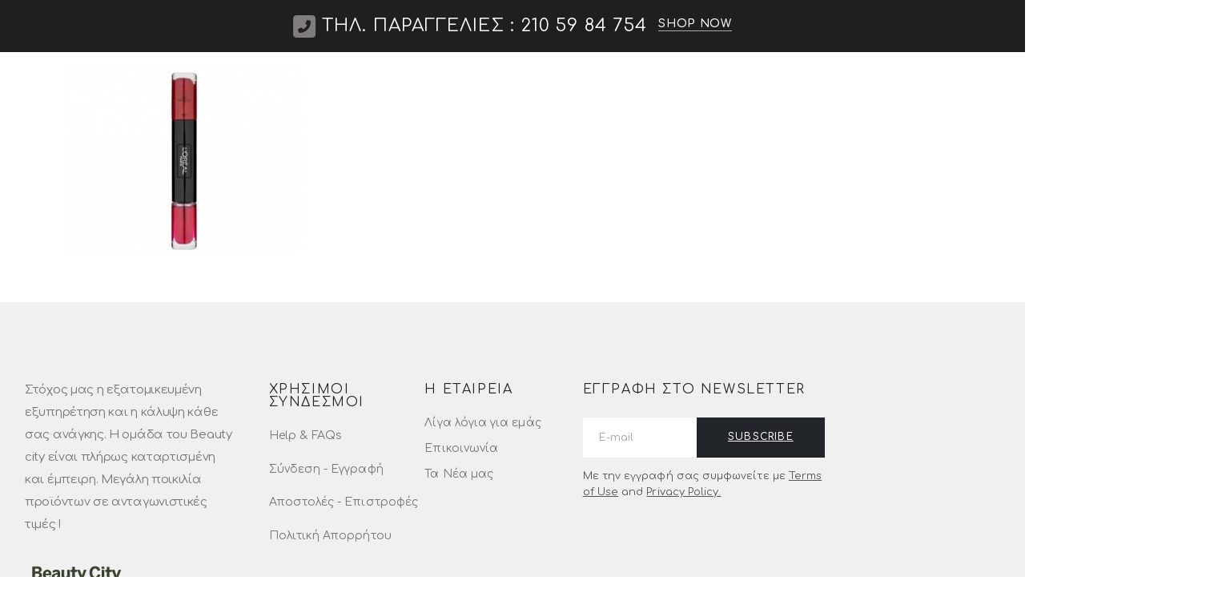

--- FILE ---
content_type: text/html; charset=UTF-8
request_url: https://beautycity.gr/?attachment_id=2973
body_size: 18674
content:
	<!DOCTYPE html>
	<html  lang="el" prefix="og: http://ogp.me/ns# fb: http://ogp.me/ns/fb#">
	<head>
		<meta http-equiv="X-UA-Compatible" content="IE=edge" />
		<meta http-equiv="Content-Type" content="text/html; charset=UTF-8" />
		<meta name="viewport" content="width=device-width, initial-scale=1, minimum-scale=1" />

		<link rel="profile" href="https://gmpg.org/xfn/11" />
		<link rel="pingback" href="https://beautycity.gr/xmlrpc.php" />
						<script>document.documentElement.className = document.documentElement.className + ' yes-js js_active js'</script>
			<title>picture_client_format_3_cdc5d2 &#8211; Beauty City</title>
<meta name='robots' content='max-image-preview:large' />
	<style>img:is([sizes="auto" i], [sizes^="auto," i]) { contain-intrinsic-size: 3000px 1500px }</style>
	<link rel="alternate" type="application/rss+xml" title="Ροή RSS &raquo; Beauty City" href="https://beautycity.gr/feed/" />
<link rel="alternate" type="application/rss+xml" title="Ροή Σχολίων &raquo; Beauty City" href="https://beautycity.gr/comments/feed/" />
<link rel="alternate" type="application/rss+xml" title="Ροή Σχολίων Beauty City &raquo; picture_client_format_3_cdc5d2" href="https://beautycity.gr/?attachment_id=2973/feed/" />
		<link rel="shortcut icon" href="//beautycity.gr/wp-content/themes/porto/images/logo/favicon.png" type="image/x-icon" />
				<link rel="apple-touch-icon" href="//beautycity.gr/wp-content/themes/porto/images/logo/apple-touch-icon.png" />
				<link rel="apple-touch-icon" sizes="120x120" href="//beautycity.gr/wp-content/themes/porto/images/logo/apple-touch-icon_120x120.png" />
				<link rel="apple-touch-icon" sizes="76x76" href="//beautycity.gr/wp-content/themes/porto/images/logo/apple-touch-icon_76x76.png" />
				<link rel="apple-touch-icon" sizes="152x152" href="//beautycity.gr/wp-content/themes/porto/images/logo/apple-touch-icon_152x152.png" />
			<meta name="twitter:card" content="summary_large_image">
	<meta property="twitter:title" content="picture_client_format_3_cdc5d2"/>
	<meta property="og:title" content="picture_client_format_3_cdc5d2"/>
	<meta property="og:type" content="website"/>
	<meta property="og:url" content="https://beautycity.gr/?attachment_id=2973"/>
	<meta property="og:site_name" content="Beauty City"/>
	<meta property="og:description" content=""/>

						<meta property="og:image" content="https://beautycity.gr/wp-content/uploads/2022/07/BEAUTY-CITY-LOGO-scaled-e1747313365808.png"/>
				<script>
window._wpemojiSettings = {"baseUrl":"https:\/\/s.w.org\/images\/core\/emoji\/16.0.1\/72x72\/","ext":".png","svgUrl":"https:\/\/s.w.org\/images\/core\/emoji\/16.0.1\/svg\/","svgExt":".svg","source":{"concatemoji":"https:\/\/beautycity.gr\/wp-includes\/js\/wp-emoji-release.min.js?ver=6.8.3"}};
/*! This file is auto-generated */
!function(s,n){var o,i,e;function c(e){try{var t={supportTests:e,timestamp:(new Date).valueOf()};sessionStorage.setItem(o,JSON.stringify(t))}catch(e){}}function p(e,t,n){e.clearRect(0,0,e.canvas.width,e.canvas.height),e.fillText(t,0,0);var t=new Uint32Array(e.getImageData(0,0,e.canvas.width,e.canvas.height).data),a=(e.clearRect(0,0,e.canvas.width,e.canvas.height),e.fillText(n,0,0),new Uint32Array(e.getImageData(0,0,e.canvas.width,e.canvas.height).data));return t.every(function(e,t){return e===a[t]})}function u(e,t){e.clearRect(0,0,e.canvas.width,e.canvas.height),e.fillText(t,0,0);for(var n=e.getImageData(16,16,1,1),a=0;a<n.data.length;a++)if(0!==n.data[a])return!1;return!0}function f(e,t,n,a){switch(t){case"flag":return n(e,"\ud83c\udff3\ufe0f\u200d\u26a7\ufe0f","\ud83c\udff3\ufe0f\u200b\u26a7\ufe0f")?!1:!n(e,"\ud83c\udde8\ud83c\uddf6","\ud83c\udde8\u200b\ud83c\uddf6")&&!n(e,"\ud83c\udff4\udb40\udc67\udb40\udc62\udb40\udc65\udb40\udc6e\udb40\udc67\udb40\udc7f","\ud83c\udff4\u200b\udb40\udc67\u200b\udb40\udc62\u200b\udb40\udc65\u200b\udb40\udc6e\u200b\udb40\udc67\u200b\udb40\udc7f");case"emoji":return!a(e,"\ud83e\udedf")}return!1}function g(e,t,n,a){var r="undefined"!=typeof WorkerGlobalScope&&self instanceof WorkerGlobalScope?new OffscreenCanvas(300,150):s.createElement("canvas"),o=r.getContext("2d",{willReadFrequently:!0}),i=(o.textBaseline="top",o.font="600 32px Arial",{});return e.forEach(function(e){i[e]=t(o,e,n,a)}),i}function t(e){var t=s.createElement("script");t.src=e,t.defer=!0,s.head.appendChild(t)}"undefined"!=typeof Promise&&(o="wpEmojiSettingsSupports",i=["flag","emoji"],n.supports={everything:!0,everythingExceptFlag:!0},e=new Promise(function(e){s.addEventListener("DOMContentLoaded",e,{once:!0})}),new Promise(function(t){var n=function(){try{var e=JSON.parse(sessionStorage.getItem(o));if("object"==typeof e&&"number"==typeof e.timestamp&&(new Date).valueOf()<e.timestamp+604800&&"object"==typeof e.supportTests)return e.supportTests}catch(e){}return null}();if(!n){if("undefined"!=typeof Worker&&"undefined"!=typeof OffscreenCanvas&&"undefined"!=typeof URL&&URL.createObjectURL&&"undefined"!=typeof Blob)try{var e="postMessage("+g.toString()+"("+[JSON.stringify(i),f.toString(),p.toString(),u.toString()].join(",")+"));",a=new Blob([e],{type:"text/javascript"}),r=new Worker(URL.createObjectURL(a),{name:"wpTestEmojiSupports"});return void(r.onmessage=function(e){c(n=e.data),r.terminate(),t(n)})}catch(e){}c(n=g(i,f,p,u))}t(n)}).then(function(e){for(var t in e)n.supports[t]=e[t],n.supports.everything=n.supports.everything&&n.supports[t],"flag"!==t&&(n.supports.everythingExceptFlag=n.supports.everythingExceptFlag&&n.supports[t]);n.supports.everythingExceptFlag=n.supports.everythingExceptFlag&&!n.supports.flag,n.DOMReady=!1,n.readyCallback=function(){n.DOMReady=!0}}).then(function(){return e}).then(function(){var e;n.supports.everything||(n.readyCallback(),(e=n.source||{}).concatemoji?t(e.concatemoji):e.wpemoji&&e.twemoji&&(t(e.twemoji),t(e.wpemoji)))}))}((window,document),window._wpemojiSettings);
</script>
<style id='wp-emoji-styles-inline-css'>

	img.wp-smiley, img.emoji {
		display: inline !important;
		border: none !important;
		box-shadow: none !important;
		height: 1em !important;
		width: 1em !important;
		margin: 0 0.07em !important;
		vertical-align: -0.1em !important;
		background: none !important;
		padding: 0 !important;
	}
</style>
<link rel='stylesheet' id='wp-block-library-css' href='https://beautycity.gr/wp-includes/css/dist/block-library/style.min.css?ver=6.8.3' media='all' />
<style id='wp-block-library-theme-inline-css'>
.wp-block-audio :where(figcaption){color:#555;font-size:13px;text-align:center}.is-dark-theme .wp-block-audio :where(figcaption){color:#ffffffa6}.wp-block-audio{margin:0 0 1em}.wp-block-code{border:1px solid #ccc;border-radius:4px;font-family:Menlo,Consolas,monaco,monospace;padding:.8em 1em}.wp-block-embed :where(figcaption){color:#555;font-size:13px;text-align:center}.is-dark-theme .wp-block-embed :where(figcaption){color:#ffffffa6}.wp-block-embed{margin:0 0 1em}.blocks-gallery-caption{color:#555;font-size:13px;text-align:center}.is-dark-theme .blocks-gallery-caption{color:#ffffffa6}:root :where(.wp-block-image figcaption){color:#555;font-size:13px;text-align:center}.is-dark-theme :root :where(.wp-block-image figcaption){color:#ffffffa6}.wp-block-image{margin:0 0 1em}.wp-block-pullquote{border-bottom:4px solid;border-top:4px solid;color:currentColor;margin-bottom:1.75em}.wp-block-pullquote cite,.wp-block-pullquote footer,.wp-block-pullquote__citation{color:currentColor;font-size:.8125em;font-style:normal;text-transform:uppercase}.wp-block-quote{border-left:.25em solid;margin:0 0 1.75em;padding-left:1em}.wp-block-quote cite,.wp-block-quote footer{color:currentColor;font-size:.8125em;font-style:normal;position:relative}.wp-block-quote:where(.has-text-align-right){border-left:none;border-right:.25em solid;padding-left:0;padding-right:1em}.wp-block-quote:where(.has-text-align-center){border:none;padding-left:0}.wp-block-quote.is-large,.wp-block-quote.is-style-large,.wp-block-quote:where(.is-style-plain){border:none}.wp-block-search .wp-block-search__label{font-weight:700}.wp-block-search__button{border:1px solid #ccc;padding:.375em .625em}:where(.wp-block-group.has-background){padding:1.25em 2.375em}.wp-block-separator.has-css-opacity{opacity:.4}.wp-block-separator{border:none;border-bottom:2px solid;margin-left:auto;margin-right:auto}.wp-block-separator.has-alpha-channel-opacity{opacity:1}.wp-block-separator:not(.is-style-wide):not(.is-style-dots){width:100px}.wp-block-separator.has-background:not(.is-style-dots){border-bottom:none;height:1px}.wp-block-separator.has-background:not(.is-style-wide):not(.is-style-dots){height:2px}.wp-block-table{margin:0 0 1em}.wp-block-table td,.wp-block-table th{word-break:normal}.wp-block-table :where(figcaption){color:#555;font-size:13px;text-align:center}.is-dark-theme .wp-block-table :where(figcaption){color:#ffffffa6}.wp-block-video :where(figcaption){color:#555;font-size:13px;text-align:center}.is-dark-theme .wp-block-video :where(figcaption){color:#ffffffa6}.wp-block-video{margin:0 0 1em}:root :where(.wp-block-template-part.has-background){margin-bottom:0;margin-top:0;padding:1.25em 2.375em}
</style>
<style id='classic-theme-styles-inline-css'>
/*! This file is auto-generated */
.wp-block-button__link{color:#fff;background-color:#32373c;border-radius:9999px;box-shadow:none;text-decoration:none;padding:calc(.667em + 2px) calc(1.333em + 2px);font-size:1.125em}.wp-block-file__button{background:#32373c;color:#fff;text-decoration:none}
</style>
<link rel='stylesheet' id='yith-wcan-shortcodes-css' href='https://beautycity.gr/wp-content/plugins/yith-woocommerce-ajax-navigation/assets/css/shortcodes.css?ver=5.10.0' media='all' />
<style id='yith-wcan-shortcodes-inline-css'>
:root{
	--yith-wcan-filters_colors_titles: #434343;
	--yith-wcan-filters_colors_background: #FFFFFF;
	--yith-wcan-filters_colors_accent: #A7144C;
	--yith-wcan-filters_colors_accent_r: 167;
	--yith-wcan-filters_colors_accent_g: 20;
	--yith-wcan-filters_colors_accent_b: 76;
	--yith-wcan-color_swatches_border_radius: 100%;
	--yith-wcan-color_swatches_size: 30px;
	--yith-wcan-labels_style_background: #FFFFFF;
	--yith-wcan-labels_style_background_hover: #A7144C;
	--yith-wcan-labels_style_background_active: #A7144C;
	--yith-wcan-labels_style_text: #434343;
	--yith-wcan-labels_style_text_hover: #FFFFFF;
	--yith-wcan-labels_style_text_active: #FFFFFF;
	--yith-wcan-anchors_style_text: #434343;
	--yith-wcan-anchors_style_text_hover: #A7144C;
	--yith-wcan-anchors_style_text_active: #A7144C;
}
</style>
<link rel='stylesheet' id='jquery-selectBox-css' href='https://beautycity.gr/wp-content/plugins/yith-woocommerce-wishlist/assets/css/jquery.selectBox.css?ver=1.2.0' media='all' />
<link rel='stylesheet' id='woocommerce_prettyPhoto_css-css' href='//beautycity.gr/wp-content/plugins/woocommerce/assets/css/prettyPhoto.css?ver=3.1.6' media='all' />
<link rel='stylesheet' id='yith-wcwl-main-css' href='https://beautycity.gr/wp-content/plugins/yith-woocommerce-wishlist/assets/css/style.css?ver=4.5.0' media='all' />
<style id='yith-wcwl-main-inline-css'>
 :root { --add-to-wishlist-icon-color: #222529; --added-to-wishlist-icon-color: #e27c7c; --rounded-corners-radius: 16px; --add-to-cart-rounded-corners-radius: 16px; --color-headers-background: #F4F4F4; --feedback-duration: 3s } 
 :root { --add-to-wishlist-icon-color: #222529; --added-to-wishlist-icon-color: #e27c7c; --rounded-corners-radius: 16px; --add-to-cart-rounded-corners-radius: 16px; --color-headers-background: #F4F4F4; --feedback-duration: 3s } 
</style>
<link rel='stylesheet' id='cr-frontend-css-css' href='https://beautycity.gr/wp-content/plugins/customer-reviews-woocommerce/css/frontend.css?ver=5.78.0' media='all' />
<link rel='stylesheet' id='cr-badges-css-css' href='https://beautycity.gr/wp-content/plugins/customer-reviews-woocommerce/css/badges.css?ver=5.78.0' media='all' />
<style id='global-styles-inline-css'>
:root{--wp--preset--aspect-ratio--square: 1;--wp--preset--aspect-ratio--4-3: 4/3;--wp--preset--aspect-ratio--3-4: 3/4;--wp--preset--aspect-ratio--3-2: 3/2;--wp--preset--aspect-ratio--2-3: 2/3;--wp--preset--aspect-ratio--16-9: 16/9;--wp--preset--aspect-ratio--9-16: 9/16;--wp--preset--color--black: #000000;--wp--preset--color--cyan-bluish-gray: #abb8c3;--wp--preset--color--white: #ffffff;--wp--preset--color--pale-pink: #f78da7;--wp--preset--color--vivid-red: #cf2e2e;--wp--preset--color--luminous-vivid-orange: #ff6900;--wp--preset--color--luminous-vivid-amber: #fcb900;--wp--preset--color--light-green-cyan: #7bdcb5;--wp--preset--color--vivid-green-cyan: #00d084;--wp--preset--color--pale-cyan-blue: #8ed1fc;--wp--preset--color--vivid-cyan-blue: #0693e3;--wp--preset--color--vivid-purple: #9b51e0;--wp--preset--color--primary: var(--porto-primary-color);--wp--preset--color--secondary: var(--porto-secondary-color);--wp--preset--color--tertiary: var(--porto-tertiary-color);--wp--preset--color--quaternary: var(--porto-quaternary-color);--wp--preset--color--dark: var(--porto-dark-color);--wp--preset--color--light: var(--porto-light-color);--wp--preset--color--primary-hover: var(--porto-primary-light-5);--wp--preset--gradient--vivid-cyan-blue-to-vivid-purple: linear-gradient(135deg,rgba(6,147,227,1) 0%,rgb(155,81,224) 100%);--wp--preset--gradient--light-green-cyan-to-vivid-green-cyan: linear-gradient(135deg,rgb(122,220,180) 0%,rgb(0,208,130) 100%);--wp--preset--gradient--luminous-vivid-amber-to-luminous-vivid-orange: linear-gradient(135deg,rgba(252,185,0,1) 0%,rgba(255,105,0,1) 100%);--wp--preset--gradient--luminous-vivid-orange-to-vivid-red: linear-gradient(135deg,rgba(255,105,0,1) 0%,rgb(207,46,46) 100%);--wp--preset--gradient--very-light-gray-to-cyan-bluish-gray: linear-gradient(135deg,rgb(238,238,238) 0%,rgb(169,184,195) 100%);--wp--preset--gradient--cool-to-warm-spectrum: linear-gradient(135deg,rgb(74,234,220) 0%,rgb(151,120,209) 20%,rgb(207,42,186) 40%,rgb(238,44,130) 60%,rgb(251,105,98) 80%,rgb(254,248,76) 100%);--wp--preset--gradient--blush-light-purple: linear-gradient(135deg,rgb(255,206,236) 0%,rgb(152,150,240) 100%);--wp--preset--gradient--blush-bordeaux: linear-gradient(135deg,rgb(254,205,165) 0%,rgb(254,45,45) 50%,rgb(107,0,62) 100%);--wp--preset--gradient--luminous-dusk: linear-gradient(135deg,rgb(255,203,112) 0%,rgb(199,81,192) 50%,rgb(65,88,208) 100%);--wp--preset--gradient--pale-ocean: linear-gradient(135deg,rgb(255,245,203) 0%,rgb(182,227,212) 50%,rgb(51,167,181) 100%);--wp--preset--gradient--electric-grass: linear-gradient(135deg,rgb(202,248,128) 0%,rgb(113,206,126) 100%);--wp--preset--gradient--midnight: linear-gradient(135deg,rgb(2,3,129) 0%,rgb(40,116,252) 100%);--wp--preset--font-size--small: 13px;--wp--preset--font-size--medium: 20px;--wp--preset--font-size--large: 36px;--wp--preset--font-size--x-large: 42px;--wp--preset--spacing--20: 0.44rem;--wp--preset--spacing--30: 0.67rem;--wp--preset--spacing--40: 1rem;--wp--preset--spacing--50: 1.5rem;--wp--preset--spacing--60: 2.25rem;--wp--preset--spacing--70: 3.38rem;--wp--preset--spacing--80: 5.06rem;--wp--preset--shadow--natural: 6px 6px 9px rgba(0, 0, 0, 0.2);--wp--preset--shadow--deep: 12px 12px 50px rgba(0, 0, 0, 0.4);--wp--preset--shadow--sharp: 6px 6px 0px rgba(0, 0, 0, 0.2);--wp--preset--shadow--outlined: 6px 6px 0px -3px rgba(255, 255, 255, 1), 6px 6px rgba(0, 0, 0, 1);--wp--preset--shadow--crisp: 6px 6px 0px rgba(0, 0, 0, 1);}:where(.is-layout-flex){gap: 0.5em;}:where(.is-layout-grid){gap: 0.5em;}body .is-layout-flex{display: flex;}.is-layout-flex{flex-wrap: wrap;align-items: center;}.is-layout-flex > :is(*, div){margin: 0;}body .is-layout-grid{display: grid;}.is-layout-grid > :is(*, div){margin: 0;}:where(.wp-block-columns.is-layout-flex){gap: 2em;}:where(.wp-block-columns.is-layout-grid){gap: 2em;}:where(.wp-block-post-template.is-layout-flex){gap: 1.25em;}:where(.wp-block-post-template.is-layout-grid){gap: 1.25em;}.has-black-color{color: var(--wp--preset--color--black) !important;}.has-cyan-bluish-gray-color{color: var(--wp--preset--color--cyan-bluish-gray) !important;}.has-white-color{color: var(--wp--preset--color--white) !important;}.has-pale-pink-color{color: var(--wp--preset--color--pale-pink) !important;}.has-vivid-red-color{color: var(--wp--preset--color--vivid-red) !important;}.has-luminous-vivid-orange-color{color: var(--wp--preset--color--luminous-vivid-orange) !important;}.has-luminous-vivid-amber-color{color: var(--wp--preset--color--luminous-vivid-amber) !important;}.has-light-green-cyan-color{color: var(--wp--preset--color--light-green-cyan) !important;}.has-vivid-green-cyan-color{color: var(--wp--preset--color--vivid-green-cyan) !important;}.has-pale-cyan-blue-color{color: var(--wp--preset--color--pale-cyan-blue) !important;}.has-vivid-cyan-blue-color{color: var(--wp--preset--color--vivid-cyan-blue) !important;}.has-vivid-purple-color{color: var(--wp--preset--color--vivid-purple) !important;}.has-black-background-color{background-color: var(--wp--preset--color--black) !important;}.has-cyan-bluish-gray-background-color{background-color: var(--wp--preset--color--cyan-bluish-gray) !important;}.has-white-background-color{background-color: var(--wp--preset--color--white) !important;}.has-pale-pink-background-color{background-color: var(--wp--preset--color--pale-pink) !important;}.has-vivid-red-background-color{background-color: var(--wp--preset--color--vivid-red) !important;}.has-luminous-vivid-orange-background-color{background-color: var(--wp--preset--color--luminous-vivid-orange) !important;}.has-luminous-vivid-amber-background-color{background-color: var(--wp--preset--color--luminous-vivid-amber) !important;}.has-light-green-cyan-background-color{background-color: var(--wp--preset--color--light-green-cyan) !important;}.has-vivid-green-cyan-background-color{background-color: var(--wp--preset--color--vivid-green-cyan) !important;}.has-pale-cyan-blue-background-color{background-color: var(--wp--preset--color--pale-cyan-blue) !important;}.has-vivid-cyan-blue-background-color{background-color: var(--wp--preset--color--vivid-cyan-blue) !important;}.has-vivid-purple-background-color{background-color: var(--wp--preset--color--vivid-purple) !important;}.has-black-border-color{border-color: var(--wp--preset--color--black) !important;}.has-cyan-bluish-gray-border-color{border-color: var(--wp--preset--color--cyan-bluish-gray) !important;}.has-white-border-color{border-color: var(--wp--preset--color--white) !important;}.has-pale-pink-border-color{border-color: var(--wp--preset--color--pale-pink) !important;}.has-vivid-red-border-color{border-color: var(--wp--preset--color--vivid-red) !important;}.has-luminous-vivid-orange-border-color{border-color: var(--wp--preset--color--luminous-vivid-orange) !important;}.has-luminous-vivid-amber-border-color{border-color: var(--wp--preset--color--luminous-vivid-amber) !important;}.has-light-green-cyan-border-color{border-color: var(--wp--preset--color--light-green-cyan) !important;}.has-vivid-green-cyan-border-color{border-color: var(--wp--preset--color--vivid-green-cyan) !important;}.has-pale-cyan-blue-border-color{border-color: var(--wp--preset--color--pale-cyan-blue) !important;}.has-vivid-cyan-blue-border-color{border-color: var(--wp--preset--color--vivid-cyan-blue) !important;}.has-vivid-purple-border-color{border-color: var(--wp--preset--color--vivid-purple) !important;}.has-vivid-cyan-blue-to-vivid-purple-gradient-background{background: var(--wp--preset--gradient--vivid-cyan-blue-to-vivid-purple) !important;}.has-light-green-cyan-to-vivid-green-cyan-gradient-background{background: var(--wp--preset--gradient--light-green-cyan-to-vivid-green-cyan) !important;}.has-luminous-vivid-amber-to-luminous-vivid-orange-gradient-background{background: var(--wp--preset--gradient--luminous-vivid-amber-to-luminous-vivid-orange) !important;}.has-luminous-vivid-orange-to-vivid-red-gradient-background{background: var(--wp--preset--gradient--luminous-vivid-orange-to-vivid-red) !important;}.has-very-light-gray-to-cyan-bluish-gray-gradient-background{background: var(--wp--preset--gradient--very-light-gray-to-cyan-bluish-gray) !important;}.has-cool-to-warm-spectrum-gradient-background{background: var(--wp--preset--gradient--cool-to-warm-spectrum) !important;}.has-blush-light-purple-gradient-background{background: var(--wp--preset--gradient--blush-light-purple) !important;}.has-blush-bordeaux-gradient-background{background: var(--wp--preset--gradient--blush-bordeaux) !important;}.has-luminous-dusk-gradient-background{background: var(--wp--preset--gradient--luminous-dusk) !important;}.has-pale-ocean-gradient-background{background: var(--wp--preset--gradient--pale-ocean) !important;}.has-electric-grass-gradient-background{background: var(--wp--preset--gradient--electric-grass) !important;}.has-midnight-gradient-background{background: var(--wp--preset--gradient--midnight) !important;}.has-small-font-size{font-size: var(--wp--preset--font-size--small) !important;}.has-medium-font-size{font-size: var(--wp--preset--font-size--medium) !important;}.has-large-font-size{font-size: var(--wp--preset--font-size--large) !important;}.has-x-large-font-size{font-size: var(--wp--preset--font-size--x-large) !important;}
:where(.wp-block-post-template.is-layout-flex){gap: 1.25em;}:where(.wp-block-post-template.is-layout-grid){gap: 1.25em;}
:where(.wp-block-columns.is-layout-flex){gap: 2em;}:where(.wp-block-columns.is-layout-grid){gap: 2em;}
:root :where(.wp-block-pullquote){font-size: 1.5em;line-height: 1.6;}
</style>
<link rel='stylesheet' id='contact-form-7-css' href='https://beautycity.gr/wp-content/plugins/contact-form-7/includes/css/styles.css?ver=6.1' media='all' />
<style id='woocommerce-inline-inline-css'>
.woocommerce form .form-row .required { visibility: visible; }
</style>
<link rel='stylesheet' id='alpus-plugin-framework-base-css' href='https://beautycity.gr/wp-content/plugins/alpus-flexbox/plugin-framework/assets/css/base.min.css?ver=1.3.0' media='all' />
<link rel='stylesheet' id='alpus-plugin-framework-css' href='https://beautycity.gr/wp-content/plugins/alpus-flexbox/plugin-framework/assets/css/framework.min.css?ver=1.3.0' media='all' />
<link rel='stylesheet' id='yith-wfbt-style-css' href='https://beautycity.gr/wp-content/plugins/yith-woocommerce-frequently-bought-together/assets/css/yith-wfbt.css?ver=1.48.0' media='all' />
<style id='yith-wfbt-style-inline-css'>

                .yith-wfbt-submit-block .yith-wfbt-submit-button {
                        background: ;
                        color: ;
                }
                .yith-wfbt-submit-block .yith-wfbt-submit-button:hover {
                        background: ;
                        color: ;
                }
</style>
<link rel='stylesheet' id='brands-styles-css' href='https://beautycity.gr/wp-content/plugins/woocommerce/assets/css/brands.css?ver=9.8.5' media='all' />
<link rel='stylesheet' id='pwb-styles-frontend-css' href='https://beautycity.gr/wp-content/plugins/perfect-woocommerce-brands/build/frontend/css/style.css?ver=3.5.7' media='all' />
<link rel='stylesheet' id='porto-fs-progress-bar-css' href='https://beautycity.gr/wp-content/themes/porto/inc/lib/woocommerce-shipping-progress-bar/shipping-progress-bar.css?ver=7.5.2' media='all' />
<link rel='stylesheet' id='porto-css-vars-css' href='https://beautycity.gr/wp-content/uploads/porto_styles/theme_css_vars.css?ver=7.5.2' media='all' />
<link rel='stylesheet' id='elementor-frontend-css' href='https://beautycity.gr/wp-content/uploads/elementor/css/custom-frontend.min.css?ver=1748518780' media='all' />
<link rel='stylesheet' id='elementor-post-28911-css' href='https://beautycity.gr/wp-content/uploads/elementor/css/post-28911.css?ver=1748518780' media='all' />
<link rel='stylesheet' id='bootstrap-css' href='https://beautycity.gr/wp-content/uploads/porto_styles/bootstrap.css?ver=7.5.2' media='all' />
<link rel='stylesheet' id='porto-plugins-css' href='https://beautycity.gr/wp-content/themes/porto/css/plugins.css?ver=7.5.2' media='all' />
<link rel='stylesheet' id='porto-theme-css' href='https://beautycity.gr/wp-content/themes/porto/css/theme.css?ver=7.5.2' media='all' />
<link rel='stylesheet' id='porto-header-shop-css' href='https://beautycity.gr/wp-content/themes/porto/css/part/header-shop.css?ver=7.5.2' media='all' />
<link rel='stylesheet' id='porto-side-nav-panel-css' href='https://beautycity.gr/wp-content/themes/porto/css/part/side-nav-panel.css?ver=7.5.2' media='all' />
<link rel='stylesheet' id='porto-sitemap-css' href='https://beautycity.gr/wp-content/themes/porto/css/part/sitemap.css?ver=7.5.2' media='all' />
<link rel='stylesheet' id='porto-media-mobile-sidebar-css' href='https://beautycity.gr/wp-content/themes/porto/css/part/media-mobile-sidebar.css?ver=7.5.2' media='(max-width:991px)' />
<link rel='stylesheet' id='porto-theme-portfolio-css' href='https://beautycity.gr/wp-content/themes/porto/css/theme_portfolio.css?ver=7.5.2' media='all' />
<link rel='stylesheet' id='porto-theme-member-css' href='https://beautycity.gr/wp-content/themes/porto/css/theme_member.css?ver=7.5.2' media='all' />
<link rel='stylesheet' id='porto-shortcodes-css' href='https://beautycity.gr/wp-content/uploads/porto_styles/shortcodes.css?ver=7.5.2' media='all' />
<link rel='stylesheet' id='porto-theme-shop-css' href='https://beautycity.gr/wp-content/themes/porto/css/theme_shop.css?ver=7.5.2' media='all' />
<link rel='stylesheet' id='porto-shop-fbt-css' href='https://beautycity.gr/wp-content/themes/porto/css/theme/shop/other/fbt.css?ver=7.5.2' media='all' />
<link rel='stylesheet' id='porto-pwb-filter-css' href='https://beautycity.gr/wp-content/themes/porto/css/theme/shop/other/pw-brand-filter.css?ver=7.5.2' media='all' />
<link rel='stylesheet' id='porto-theme-elementor-css' href='https://beautycity.gr/wp-content/themes/porto/css/theme_elementor.css?ver=7.5.2' media='all' />
<link rel='stylesheet' id='porto-dynamic-style-css' href='https://beautycity.gr/wp-content/uploads/porto_styles/dynamic_style.css?ver=7.5.2' media='all' />
<link rel='stylesheet' id='porto-type-builder-css' href='https://beautycity.gr/wp-content/plugins/porto-functionality/builders/assets/type-builder.css?ver=3.5.2' media='all' />
<link rel='stylesheet' id='porto-post-style-css' href='https://beautycity.gr/wp-content/themes/porto/css/theme/blog/type/modern.css?ver=7.5.2' media='all' />
<link rel='stylesheet' id='porto-single-post-style-css' href='https://beautycity.gr/wp-content/themes/porto/css/theme/blog/single-post/modern.css?ver=7.5.2' media='all' />
<link rel='stylesheet' id='elementor-post-32-css' href='https://beautycity.gr/wp-content/uploads/elementor/css/post-32.css?ver=7.5.2' media='all' />
<link rel='stylesheet' id='widget-heading-css' href='https://beautycity.gr/wp-content/plugins/elementor/assets/css/widget-heading.min.css?ver=3.29.1' media='all' />
<link rel='stylesheet' id='widget-image-css' href='https://beautycity.gr/wp-content/plugins/elementor/assets/css/widget-image.min.css?ver=3.29.1' media='all' />
<link rel='stylesheet' id='widget-icon-list-css' href='https://beautycity.gr/wp-content/uploads/elementor/css/custom-widget-icon-list.min.css?ver=1748518780' media='all' />
<link rel='stylesheet' id='elementor-post-2433-css' href='https://beautycity.gr/wp-content/uploads/elementor/css/post-2433.css?ver=7.5.2' media='all' />
<link rel='stylesheet' id='elementor-post-36-css' href='https://beautycity.gr/wp-content/uploads/elementor/css/post-36.css?ver=7.5.2' media='all' />
<link rel='stylesheet' id='elementor-post-2821-css' href='https://beautycity.gr/wp-content/uploads/elementor/css/post-2821.css?ver=7.5.2' media='all' />
<link rel='stylesheet' id='porto-style-css' href='https://beautycity.gr/wp-content/themes/porto/style.css?ver=7.5.2' media='all' />
<style id='porto-style-inline-css'>
.side-header-narrow-bar-logo{max-width:170px}@media (min-width:992px){}.page-top .product-nav{position:static;height:auto;margin-top:0}.page-top .product-nav .product-prev,.page-top .product-nav .product-next{float:none;position:absolute;height:30px;top:50%;bottom:50%;margin-top:-15px}.page-top .product-nav .product-prev{right:10px}.page-top .product-nav .product-next{left:10px}.page-top .product-nav .product-next .product-popup{right:auto;left:0}.page-top .product-nav .product-next .product-popup:before{right:auto;left:6px}.page-top .sort-source{position:static;text-align:center;margin-top:5px;border-width:0}.page-top ul.breadcrumb{-ms-flex-pack:center;justify-content:center}.page-top .page-title{font-weight:700}
</style>
<link rel='stylesheet' id='styles-child-css' href='https://beautycity.gr/wp-content/themes/porto-child/style.css?ver=6.8.3' media='all' />
<link rel='stylesheet' id='elementor-gf-local-comfortaa-css' href='https://beautycity.gr/wp-content/uploads/elementor/google-fonts/css/comfortaa.css?ver=1744132172' media='all' />
<script src="https://beautycity.gr/wp-includes/js/jquery/jquery.min.js?ver=3.7.1" id="jquery-core-js"></script>
<script src="https://beautycity.gr/wp-includes/js/jquery/jquery-migrate.min.js?ver=3.4.1" id="jquery-migrate-js"></script>
<script src="https://beautycity.gr/wp-content/plugins/woocommerce/assets/js/jquery-blockui/jquery.blockUI.min.js?ver=2.7.0-wc.9.8.5" id="jquery-blockui-js" defer data-wp-strategy="defer"></script>
<script id="wc-add-to-cart-js-extra">
var wc_add_to_cart_params = {"ajax_url":"\/wp-admin\/admin-ajax.php","wc_ajax_url":"\/?wc-ajax=%%endpoint%%","i18n_view_cart":"\u039a\u03b1\u03bb\u03ac\u03b8\u03b9","cart_url":"https:\/\/beautycity.gr\/cart-2\/","is_cart":"","cart_redirect_after_add":"no"};
</script>
<script src="https://beautycity.gr/wp-content/plugins/woocommerce/assets/js/frontend/add-to-cart.min.js?ver=9.8.5" id="wc-add-to-cart-js" defer data-wp-strategy="defer"></script>
<script src="https://beautycity.gr/wp-content/plugins/woocommerce/assets/js/js-cookie/js.cookie.min.js?ver=2.1.4-wc.9.8.5" id="js-cookie-js" defer data-wp-strategy="defer"></script>
<script id="woocommerce-js-extra">
var woocommerce_params = {"ajax_url":"\/wp-admin\/admin-ajax.php","wc_ajax_url":"\/?wc-ajax=%%endpoint%%","i18n_password_show":"\u0395\u03bc\u03c6\u03ac\u03bd\u03b9\u03c3\u03b7 \u03c3\u03c5\u03bd\u03b8\u03b7\u03bc\u03b1\u03c4\u03b9\u03ba\u03bf\u03cd","i18n_password_hide":"\u0391\u03c0\u03cc\u03ba\u03c1\u03c5\u03c8\u03b7 \u03c3\u03c5\u03bd\u03b8\u03b7\u03bc\u03b1\u03c4\u03b9\u03ba\u03bf\u03cd"};
</script>
<script src="https://beautycity.gr/wp-content/plugins/woocommerce/assets/js/frontend/woocommerce.min.js?ver=9.8.5" id="woocommerce-js" defer data-wp-strategy="defer"></script>
<script id="wc-cart-fragments-js-extra">
var wc_cart_fragments_params = {"ajax_url":"\/wp-admin\/admin-ajax.php","wc_ajax_url":"\/?wc-ajax=%%endpoint%%","cart_hash_key":"wc_cart_hash_8b7cc8e2e3ebf56b7af2ee86b9c478cf","fragment_name":"wc_fragments_8b7cc8e2e3ebf56b7af2ee86b9c478cf","request_timeout":"15000"};
</script>
<script src="https://beautycity.gr/wp-content/plugins/woocommerce/assets/js/frontend/cart-fragments.min.js?ver=9.8.5" id="wc-cart-fragments-js" defer data-wp-strategy="defer"></script>
<link rel="https://api.w.org/" href="https://beautycity.gr/wp-json/" /><link rel="alternate" title="JSON" type="application/json" href="https://beautycity.gr/wp-json/wp/v2/media/2973" /><link rel="EditURI" type="application/rsd+xml" title="RSD" href="https://beautycity.gr/xmlrpc.php?rsd" />
<meta name="generator" content="WordPress 6.8.3" />
<meta name="generator" content="WooCommerce 9.8.5" />
<link rel='shortlink' href='https://beautycity.gr/?p=2973' />
<link rel="alternate" title="oEmbed (JSON)" type="application/json+oembed" href="https://beautycity.gr/wp-json/oembed/1.0/embed?url=https%3A%2F%2Fbeautycity.gr%2F%3Fattachment_id%3D2973" />
<link rel="alternate" title="oEmbed (XML)" type="text/xml+oembed" href="https://beautycity.gr/wp-json/oembed/1.0/embed?url=https%3A%2F%2Fbeautycity.gr%2F%3Fattachment_id%3D2973&#038;format=xml" />
		<script type="text/javascript" id="webfont-queue">
		WebFontConfig = {
			google: { families: [ 'Comfortaa:400,500,600,700,800' ] }
		};
		(function(d) {
			var wf = d.createElement('script'), s = d.scripts[d.scripts.length - 1];
			wf.src = 'https://beautycity.gr/wp-content/themes/porto/js/libs/webfont.js';
			wf.async = true;
			s.parentNode.insertBefore(wf, s);
		})(document);</script>
			<noscript><style>.woocommerce-product-gallery{ opacity: 1 !important; }</style></noscript>
	<meta name="generator" content="Elementor 3.29.1; features: e_font_icon_svg, additional_custom_breakpoints, e_local_google_fonts; settings: css_print_method-external, google_font-enabled, font_display-swap">
			<style>
				.e-con.e-parent:nth-of-type(n+4):not(.e-lazyloaded):not(.e-no-lazyload),
				.e-con.e-parent:nth-of-type(n+4):not(.e-lazyloaded):not(.e-no-lazyload) * {
					background-image: none !important;
				}
				@media screen and (max-height: 1024px) {
					.e-con.e-parent:nth-of-type(n+3):not(.e-lazyloaded):not(.e-no-lazyload),
					.e-con.e-parent:nth-of-type(n+3):not(.e-lazyloaded):not(.e-no-lazyload) * {
						background-image: none !important;
					}
				}
				@media screen and (max-height: 640px) {
					.e-con.e-parent:nth-of-type(n+2):not(.e-lazyloaded):not(.e-no-lazyload),
					.e-con.e-parent:nth-of-type(n+2):not(.e-lazyloaded):not(.e-no-lazyload) * {
						background-image: none !important;
					}
				}
			</style>
			<link rel="icon" href="https://beautycity.gr/wp-content/uploads/2022/07/BEAUTY-CITY-LOGO-NEG-150x150.png" sizes="32x32" />
<link rel="icon" href="https://beautycity.gr/wp-content/uploads/2022/07/BEAUTY-CITY-LOGO-NEG-300x300.png" sizes="192x192" />
<link rel="apple-touch-icon" href="https://beautycity.gr/wp-content/uploads/2022/07/BEAUTY-CITY-LOGO-NEG-180x180.png" />
<meta name="msapplication-TileImage" content="https://beautycity.gr/wp-content/uploads/2022/07/BEAUTY-CITY-LOGO-NEG-300x300.png" />
	</head>
	<body class="attachment wp-singular attachment-template-default single single-attachment postid-2973 attachmentid-2973 attachment-jpeg wp-custom-logo wp-embed-responsive wp-theme-porto wp-child-theme-porto-child theme-porto woocommerce-no-js yith-wcan-free full blog-1 elementor-default elementor-kit-28911">
	
	<div class="page-wrapper"><!-- page wrapper -->
		<style>.top-countdown .porto_countdown {
    margin-bottom: 0;
}
.top-countdown .porto_countdown-section {
    position: relative;
}
.top-countdown .porto_countdown-section:not(:last-child)::after {
    content: ':';
    position: absolute;
    left: 100%;
    top: 50%;
    transform: translate(-50%, -50%);
    margin-top: -5px;
    font-family: 'Marcellus';
    font-size: 30px;
    color: #a9a9a9;
}</style><div class="porto-block" data-id="36"><div class="container-fluid">		<div data-elementor-type="wp-post" data-elementor-id="36" class="elementor elementor-36">
				<div class="elementor-element elementor-element-c4722f1 e-flex e-con-boxed e-con e-parent" data-id="c4722f1" data-element_type="container" data-settings="{&quot;background_background&quot;:&quot;classic&quot;}">
					<div class="e-con-inner">
				<div class="elementor-element elementor-element-686248e elementor-widget elementor-widget-porto_info_box" data-id="686248e" data-element_type="widget" data-widget_type="porto_info_box.default">
					<a aria-label="τηλ. παραγγελιεσ : 210 59 84 754" class="porto-sicon-box-link" href="tel:2105984754"><div class="porto-sicon-box style_1 default-icon"><div class="porto-sicon-default"><div class="porto-just-icon-wrapper porto-icon none" style=""><i class="fas fa-phone-square-alt"></i></div></div><div class="porto-sicon-header"><h4 class="porto-sicon-title" style="">τηλ. παραγγελιεσ : 210 59 84 754</h4></div> <!-- header --></div><!-- porto-sicon-box --></a>				</div>
				<div class="elementor-element elementor-element-b1d8ccd elementor-widget elementor-widget-porto_button" data-id="b1d8ccd" data-element_type="widget" data-widget_type="porto_button.default">
					<a aria-label="button" class="btn btn-md" href="https://beautycity.gr/shop/"><span >shop now</span></a>				</div>
					</div>
				</div>
				</div>
		</div></div>
											<!-- header wrapper -->
				<div class="header-wrapper fixed-header">
										
<header  id="header" class="header-builder header-builder-p">
<style>#header .custom-menu li.text-color-sale.menu-item > a:not(:hover) { color: #eb3b34;}
.custom-menu .mega-menu.menu-hover-underline>li.menu-item>a::before {
    margin-top: 9px;
    height: 1px;
    background-color: #fff;
}
@media (max-width: 1399px) {
    #header .custom-menu .main-menu > li.menu-item { margin-right: 6px;}
    #header .custom-menu.elementor-widget >.elementor-widget-container { margin-left: 1.8rem;}
}</style><div class="porto-block" data-id="32"><div class="container-fluid">		<div data-elementor-type="wp-post" data-elementor-id="32" class="elementor elementor-32">
				<div class="elementor-element elementor-element-20af26a e-con-full e-flex e-con e-parent" data-id="20af26a" data-element_type="container">
		<div class="elementor-element elementor-element-801626f e-con-full e-flex e-con e-child" data-id="801626f" data-element_type="container">
				<div class="elementor-element elementor-element-a08e785 elementor-widget elementor-widget-porto_hb_menu_icon" data-id="a08e785" data-element_type="widget" data-widget_type="porto_hb_menu_icon.default">
					<a  aria-label="Mobile Menu" href="#" class="mobile-toggle"><i class="  Simple-Line-Icons-menu"></i></a>				</div>
				<div class="elementor-element elementor-element-d84c3ca elementor-widget elementor-widget-porto_hb_logo" data-id="d84c3ca" data-element_type="widget" data-widget_type="porto_hb_logo.default">
					
	<div class="logo">
	<a aria-label="Site Logo" href="https://beautycity.gr/" title="Beauty City - Επαγγελματικά και Επώνυμα προϊόντα μακιγιάζ (makeup) και καλλυντικά."  rel="home">
		<img class="img-responsive standard-logo retina-logo" width="600" height="240" src="//beautycity.gr/wp-content/uploads/2022/07/BEAUTY-CITY-LOGO-scaled-e1747313365808.png" alt="Beauty City" />	</a>
	</div>
					</div>
				<div class="elementor-element elementor-element-c738a83 custom-menu elementor-widget elementor-widget-porto_hb_menu" data-id="c738a83" data-element_type="widget" data-widget_type="porto_hb_menu.default">
					<ul id="menu-main-menu" class="main-menu mega-menu menu-hover-line menu-hover-underline show-arrow"><li id="nav-menu-item-36703" class="menu-item menu-item-type-taxonomy menu-item-object-product_cat menu-item-has-children has-sub narrow"><a href="https://beautycity.gr/product-category/make-up-products/">Προϊόντα Μακιγιάζ</a>
<div class="popup"><div class="inner" style=""><ul class="sub-menu porto-narrow-sub-menu">
	<li id="nav-menu-item-36704" class="menu-item menu-item-type-taxonomy menu-item-object-product_cat" data-cols="1"><a href="https://beautycity.gr/product-category/make-up-products/%ce%bc%ce%bf%ce%bb%cf%8d%ce%b2%ce%b9%ce%b1-%ce%bc%ce%b1%cf%84%ce%b9%cf%8e%ce%bd/">Μολύβια Ματιών</a></li>
	<li id="nav-menu-item-36705" class="menu-item menu-item-type-taxonomy menu-item-object-product_cat" data-cols="1"><a href="https://beautycity.gr/product-category/make-up-products/eyebrow-pencils/">Μολύβια Φρυδιών</a></li>
	<li id="nav-menu-item-36706" class="menu-item menu-item-type-taxonomy menu-item-object-product_cat" data-cols="1"><a href="https://beautycity.gr/product-category/make-up-products/%ce%bc%ce%bf%ce%bb%cf%8d%ce%b2%ce%b9%ce%b1-%cf%87%ce%b5%ce%b9%ce%bb%ce%b9%cf%8e%ce%bd/">Μολύβια Χειλιών</a></li>
	<li id="nav-menu-item-36707" class="menu-item menu-item-type-taxonomy menu-item-object-product_cat" data-cols="1"><a href="https://beautycity.gr/product-category/make-up-products/powders/">Πούδρες</a></li>
	<li id="nav-menu-item-36708" class="menu-item menu-item-type-taxonomy menu-item-object-product_cat" data-cols="1"><a href="https://beautycity.gr/product-category/make-up-products/false-eyelashes/">Πρόσθετες Βλεφαρίδες</a></li>
	<li id="nav-menu-item-36709" class="menu-item menu-item-type-taxonomy menu-item-object-product_cat" data-cols="1"><a href="https://beautycity.gr/product-category/make-up-products/blusher/">Ρουζ</a></li>
	<li id="nav-menu-item-36710" class="menu-item menu-item-type-taxonomy menu-item-object-product_cat" data-cols="1"><a href="https://beautycity.gr/product-category/make-up-products/eye-shadows/">Σκιές Ματιών</a></li>
</ul></div></div>
</li>
<li id="nav-menu-item-36711" class="menu-item menu-item-type-taxonomy menu-item-object-product_cat menu-item-has-children has-sub narrow"><a href="https://beautycity.gr/product-category/hair-care/">Περιποίηση Μαλλιών</a>
<div class="popup"><div class="inner" style=""><ul class="sub-menu porto-narrow-sub-menu">
	<li id="nav-menu-item-36712" class="menu-item menu-item-type-taxonomy menu-item-object-product_cat" data-cols="1"><a href="https://beautycity.gr/product-category/hair-care/conditioner-mask/">Μαλακτικές &#8211; Μάσκες Μαλλιών</a></li>
	<li id="nav-menu-item-36713" class="menu-item menu-item-type-taxonomy menu-item-object-product_cat" data-cols="1"><a href="https://beautycity.gr/product-category/hair-care/barba-hair-care/">Προϊόντα BARBA</a></li>
	<li id="nav-menu-item-36714" class="menu-item menu-item-type-taxonomy menu-item-object-product_cat" data-cols="1"><a href="https://beautycity.gr/product-category/hair-care/styling-products/">Προϊόντα Styling</a></li>
	<li id="nav-menu-item-36715" class="menu-item menu-item-type-taxonomy menu-item-object-product_cat" data-cols="1"><a href="https://beautycity.gr/product-category/hair-care/shampoo/">Σαμπουάν</a></li>
	<li id="nav-menu-item-36716" class="menu-item menu-item-type-taxonomy menu-item-object-product_cat" data-cols="1"><a href="https://beautycity.gr/product-category/hair-care/silicones-oils/">Σιλικόνες &#8211; Έλαια</a></li>
</ul></div></div>
</li>
<li id="nav-menu-item-36717" class="menu-item menu-item-type-taxonomy menu-item-object-product_cat narrow"><a href="https://beautycity.gr/product-category/peripoihsh-akrwn/">Περιποίηση Άκρων</a></li>
<li id="nav-menu-item-36718" class="menu-item menu-item-type-taxonomy menu-item-object-product_cat narrow"><a href="https://beautycity.gr/product-category/face-care/">Περιποίηση Προσώπου</a></li>
<li id="nav-menu-item-36719" class="menu-item menu-item-type-taxonomy menu-item-object-product_cat narrow"><a href="https://beautycity.gr/product-category/body-care/">Περιποίηση Σώματος</a></li>
</ul>				</div>
				</div>
		<div class="elementor-element elementor-element-27f7330 e-con-full e-flex e-con e-child" data-id="27f7330" data-element_type="container">
				<div class="elementor-element elementor-element-10f98b6 elementor-widget elementor-widget-porto_hb_search_form" data-id="10f98b6" data-element_type="widget" data-widget_type="porto_hb_search_form.default">
					<div class="searchform-popup search-popup reveal-search-layout search-rounded"><a  class="search-toggle" role="button" aria-label="Search Toggle" href="#"><i class="porto-icon-magnifier"></i><span class="search-text">Search</span></a>	<form action="https://beautycity.gr/" method="get"
		class="searchform search-layout-reveal">
		<div class="searchform-fields">
			<span class="text"><input name="s" type="text" value="" placeholder="Search&hellip;" autocomplete="off" /></span>
							<input type="hidden" name="post_type" value="product"/>
							<span class="button-wrap">
				<button class="btn btn-special" aria-label="Search" title="Search" type="submit">
					<i class="porto-icon-magnifier"></i>
				</button>
									<a role="button" aria-label="Close the search form" href="#" class="btn-close-search-form"><i class="fas fa-times"></i></a>
							</span>
		</div>
				<div class="live-search-list"></div>
			</form>
	</div>				</div>
				<div class="elementor-element elementor-element-318678c elementor-hidden-mobile elementor-widget elementor-widget-porto_hb_myaccount" data-id="318678c" data-element_type="widget" data-widget_type="porto_hb_myaccount.default">
					<a href="https://beautycity.gr/my-account/" aria-label="My Account" title="My Account" class="my-account"><i class="porto-icon-user-2"></i></a>				</div>
				<div class="elementor-element elementor-element-db8f88d elementor-widget elementor-widget-porto_hb_mini_cart" data-id="db8f88d" data-element_type="widget" data-widget_type="porto_hb_mini_cart.default">
							<div id="mini-cart" aria-haspopup="true" class="mini-cart simple minicart-offcanvas">
			<div class="cart-head">
			<span class="cart-icon"><i class="minicart-icon porto-icon-cart-thick"></i><span class="cart-items">0</span></span><span class="cart-items-text">0 items</span>			</div>
			<div class="cart-popup widget_shopping_cart">
				<div class="widget_shopping_cart_content">
									<div class="cart-loading"></div>
								</div>
			</div>
		<div class="minicart-overlay"><svg viewBox="0 0 32 32" xmlns="http://www.w3.org/2000/svg"><g id="cross"><line stroke="#fff" stroke-width="2px" x1="7" x2="25" y1="7" y2="25"/><line stroke="#fff" stroke-width="2px" x1="7" x2="25" y1="25" y2="7"/></g></svg></div>		</div>
						</div>
				</div>
				</div>
				</div>
		</div></div></header>

									</div>
				<!-- end header wrapper -->
			
			
			
		<div id="main" class="column1 boxed no-breadcrumbs"><!-- main -->

			<div class="container">
			<div class="row main-content-wrap">

			<!-- main content -->
			<div class="main-content col-lg-12">

			
<div id="content" role="main" class="porto-single-page">

				
<article class="post-2973 attachment type-attachment status-inherit hentry">
	<div class="page-content">
		<span class="entry-title" style="display: none;">picture_client_format_3_cdc5d2</span><span class="vcard" style="display: none;"><span class="fn"><a href="https://beautycity.gr/author/admin/" title="Άρθρα του/της admin" rel="author">admin</a></span></span><span class="updated" style="display:none">2016-05-25T11:33:59+03:00</span><p class="attachment"><a href='https://beautycity.gr/wp-content/uploads/2016/05/picture_client_format_3_cdc5d2.jpg'><img fetchpriority="high" decoding="async" width="300" height="232" src="https://beautycity.gr/wp-content/uploads/2016/05/picture_client_format_3_cdc5d2-300x232.jpg" class="attachment-medium size-medium" alt="" /></a></p>
	</div>
</article>

			</div>

		

</div><!-- end main content -->

<div class="sidebar-overlay"></div>

	</div>
	</div>

<div class="porto-block" data-id="2821"></div>					
				
				</div><!-- end main -->

				
				<div class="footer-wrapper">

															<footer id="footer" class="footer footer-builder"><style>.payment-icons .payment-icon {
    background-color: transparent;
    filter: invert(0);
}
.hover-dark .porto-sicon-box-link .porto-sicon-title { transition: color .3s;}
.hover-dark .porto-sicon-box-link:hover .porto-sicon-title { color: var(--porto-dark-color);}
@media (max-width: 1199px) and (min-width: 991px) {
    .custom-layout {
        flex-wrap: wrap;
    }
    .custom-layout.elementor-element > * {
        width: 23%;
    }
    .custom-layout.elementor-element > div:last-child {
        width: 100%;
    }
}</style><div class="porto-block" data-id="2433"><div class="container-fluid">		<div data-elementor-type="wp-post" data-elementor-id="2433" class="elementor elementor-2433">
				<div class="elementor-element elementor-element-c6fe7cd e-con-full e-flex e-con e-parent" data-id="c6fe7cd" data-element_type="container" data-settings="{&quot;background_background&quot;:&quot;classic&quot;}">
		<div class="elementor-element elementor-element-06cecef e-con-full custom-layout e-flex e-con e-child" data-id="06cecef" data-element_type="container">
		<div class="elementor-element elementor-element-762ba73 e-con-full e-flex e-con e-child" data-id="762ba73" data-element_type="container">
				<div class="elementor-element elementor-element-8ce8634 elementor-widget__width-initial elementor-widget elementor-widget-heading" data-id="8ce8634" data-element_type="widget" data-widget_type="heading.default">
					<p class="elementor-heading-title elementor-size-default">Στόχος μας η εξατομικευμένη εξυπηρέτηση και η κάλυψη κάθε σας ανάγκης. 
Η ομάδα του Beauty city είναι πλήρως καταρτισμένη και έμπειρη.
Μεγάλη ποικιλία προϊόντων σε ανταγωνιστικές τιμές !</p>				</div>
				<div class="elementor-element elementor-element-26dadca elementor-widget elementor-widget-image" data-id="26dadca" data-element_type="widget" data-widget_type="image.default">
																<a href="https://beautycity.gr/">
							<img width="2560" height="1024" src="https://beautycity.gr/wp-content/uploads/2022/07/BEAUTY-CITY-LOGO-NEG-scaled.png" class="attachment-full size-full wp-image-14079" alt="" srcset="https://beautycity.gr/wp-content/uploads/2022/07/BEAUTY-CITY-LOGO-NEG-scaled.png 2560w, https://beautycity.gr/wp-content/uploads/2022/07/BEAUTY-CITY-LOGO-NEG-scaled-445x178.png 445w, https://beautycity.gr/wp-content/uploads/2022/07/BEAUTY-CITY-LOGO-NEG-scaled-600x240.png 600w, https://beautycity.gr/wp-content/uploads/2022/07/BEAUTY-CITY-LOGO-NEG-1024x410.png 1024w, https://beautycity.gr/wp-content/uploads/2022/07/BEAUTY-CITY-LOGO-NEG-768x307.png 768w, https://beautycity.gr/wp-content/uploads/2022/07/BEAUTY-CITY-LOGO-NEG-1536x614.png 1536w, https://beautycity.gr/wp-content/uploads/2022/07/BEAUTY-CITY-LOGO-NEG-2048x819.png 2048w, https://beautycity.gr/wp-content/uploads/2022/07/BEAUTY-CITY-LOGO-NEG-672x269.png 672w, https://beautycity.gr/wp-content/uploads/2022/07/BEAUTY-CITY-LOGO-NEG-1038x415.png 1038w" sizes="(max-width: 2560px) 100vw, 2560px" />								</a>
															</div>
				<div class="elementor-element elementor-element-ad2146b elementor-widget elementor-widget-porto_social_icons" data-id="ad2146b" data-element_type="widget" data-widget_type="porto_social_icons.default">
					<div class="share-links">		<a target="_blank"  rel="noopener noreferrer" class="share-instagram" href="https://www.instagram.com/beauty_city_by_dermatinos_" aria-label="Instagram" title="Instagram"></a>
		</div>				</div>
				</div>
		<div class="elementor-element elementor-element-d2a6d99 e-con-full e-flex e-con e-child" data-id="d2a6d99" data-element_type="container">
				<div class="elementor-element elementor-element-5a86424 elementor-widget elementor-widget-heading" data-id="5a86424" data-element_type="widget" data-widget_type="heading.default">
					<h2 class="elementor-heading-title elementor-size-default">χρησιμοι συνδεσμοι</h2>				</div>
				<div class="elementor-element elementor-element-684d749 hover-dark elementor-widget elementor-widget-porto_info_box" data-id="684d749" data-element_type="widget" data-widget_type="porto_info_box.default">
					<a aria-label="Help &amp; FAQs" class="porto-sicon-box-link" href="https://beautycity.gr/faqs/"><div class="porto-sicon-box style_1 left-icon"><div class="porto-sicon-body"><div class="porto-sicon-header"><h3 class="porto-sicon-title" style="">Help & FAQs</h3></div> <!-- header --></div></div><!-- porto-sicon-box --></a>				</div>
				<div class="elementor-element elementor-element-332029d hover-dark elementor-widget elementor-widget-porto_info_box" data-id="332029d" data-element_type="widget" data-widget_type="porto_info_box.default">
					<a aria-label="Σύνδεση - Εγγραφή" class="porto-sicon-box-link" href="https://beautycity.gr/my-account/"><div class="porto-sicon-box style_1 left-icon"><div class="porto-sicon-body"><div class="porto-sicon-header"><h3 class="porto-sicon-title" style="">Σύνδεση - Εγγραφή</h3></div> <!-- header --></div></div><!-- porto-sicon-box --></a>				</div>
				<div class="elementor-element elementor-element-9086af3 hover-dark elementor-widget elementor-widget-porto_info_box" data-id="9086af3" data-element_type="widget" data-widget_type="porto_info_box.default">
					<a aria-label="Αποστολές - Επιστροφές" class="porto-sicon-box-link" href="https://beautycity.gr/shipping-returns/"><div class="porto-sicon-box style_1 left-icon"><div class="porto-sicon-body"><div class="porto-sicon-header"><h3 class="porto-sicon-title" style="">Αποστολές - Επιστροφές</h3></div> <!-- header --></div></div><!-- porto-sicon-box --></a>				</div>
				<div class="elementor-element elementor-element-29848b7 hover-dark elementor-widget elementor-widget-porto_info_box" data-id="29848b7" data-element_type="widget" data-widget_type="porto_info_box.default">
					<a aria-label="Πολιτική Απορρήτου" class="porto-sicon-box-link" href="https://beautycity.gr/privacy-policy/"><div class="porto-sicon-box style_1 left-icon"><div class="porto-sicon-body"><div class="porto-sicon-header"><h3 class="porto-sicon-title" style="">Πολιτική Απορρήτου</h3></div> <!-- header --></div></div><!-- porto-sicon-box --></a>				</div>
				</div>
		<div class="elementor-element elementor-element-437f00e e-con-full e-flex e-con e-child" data-id="437f00e" data-element_type="container">
				<div class="elementor-element elementor-element-0349ba5 elementor-widget elementor-widget-heading" data-id="0349ba5" data-element_type="widget" data-widget_type="heading.default">
					<h2 class="elementor-heading-title elementor-size-default">η εταιρεία</h2>				</div>
				<div class="elementor-element elementor-element-c31ff30 elementor-icon-list--layout-traditional elementor-list-item-link-full_width elementor-widget elementor-widget-icon-list" data-id="c31ff30" data-element_type="widget" data-widget_type="icon-list.default">
							<ul class="elementor-icon-list-items">
							<li class="elementor-icon-list-item">
											<a href="https://beautycity.gr/our-company/">

											<span class="elementor-icon-list-text">Λίγα λόγια για εμάς</span>
											</a>
									</li>
								<li class="elementor-icon-list-item">
											<a href="https://beautycity.gr/contact-us/">

											<span class="elementor-icon-list-text">Επικοινωνία</span>
											</a>
									</li>
								<li class="elementor-icon-list-item">
											<a href="https://beautycity.gr/blog/">

											<span class="elementor-icon-list-text">Τα Νέα μας</span>
											</a>
									</li>
						</ul>
						</div>
				</div>
		<div class="elementor-element elementor-element-989fb2a e-con-full e-flex e-con e-child" data-id="989fb2a" data-element_type="container">
				<div class="elementor-element elementor-element-a7fda76 elementor-widget elementor-widget-heading" data-id="a7fda76" data-element_type="widget" data-widget_type="heading.default">
					<h2 class="elementor-heading-title elementor-size-default">εγγραφη στο newsletter</h2>				</div>
				<div class="elementor-element elementor-element-624f411 elementor-widget elementor-widget-porto_contact_form" data-id="624f411" data-element_type="widget" data-widget_type="porto_contact_form.default">
					
<div class="wpcf7 no-js" id="wpcf7-f2508-p2973-o1" lang="en-US" dir="ltr" data-wpcf7-id="2508">
<div class="screen-reader-response"><p role="status" aria-live="polite" aria-atomic="true"></p> <ul></ul></div>
<form action="/?attachment_id=2973#wpcf7-f2508-p2973-o1" method="post" class="wpcf7-form init" aria-label="Contact form" novalidate="novalidate" data-status="init">
<fieldset class="hidden-fields-container"><input type="hidden" name="_wpcf7" value="2508" /><input type="hidden" name="_wpcf7_version" value="6.1" /><input type="hidden" name="_wpcf7_locale" value="en_US" /><input type="hidden" name="_wpcf7_unit_tag" value="wpcf7-f2508-p2973-o1" /><input type="hidden" name="_wpcf7_container_post" value="2973" /><input type="hidden" name="_wpcf7_posted_data_hash" value="" />
</fieldset>
<div class="d-flex align-items-start">
    <div class="wysija-paragraph mb-0">
        <span class="wpcf7-form-control-wrap" data-name="your-email"><input size="40" maxlength="400" class="wpcf7-form-control wpcf7-email wpcf7-validates-as-required wpcf7-text wpcf7-validates-as-email form-control wysija-input" aria-required="true" aria-invalid="false" placeholder="E-mail" value="" type="email" name="your-email" /></span>
    </div>
    <button type="submit" aria-label="Contact button" class="btn btn-dark"><span>Subscribe</span></button>
</div><div class="wpcf7-response-output" aria-hidden="true"></div>
</form>
</div>
				</div>
				<div class="elementor-element elementor-element-481d2ae elementor-widget elementor-widget-heading" data-id="481d2ae" data-element_type="widget" data-widget_type="heading.default">
					<p class="elementor-heading-title elementor-size-default">Με την εγγραφή σας συμφωνείτε με  <a href="#" style="text-decoration: underline">Terms of Use</a> and <a href="#" style="text-decoration: underline">Privacy Policy.</a></p>				</div>
				</div>
				</div>
		<div class="elementor-element elementor-element-243288f e-con-full e-flex e-con e-child" data-id="243288f" data-element_type="container">
				<div class="elementor-element elementor-element-3e8c9af elementor-widget__width-auto elementor-widget-mobile__width-inherit elementor-widget elementor-widget-heading" data-id="3e8c9af" data-element_type="widget" data-widget_type="heading.default">
					<p class="elementor-heading-title elementor-size-default">Beauty City by Dermatinos| Designed  by BeezyStudio. ©  2025 All Rights Reserved</p>				</div>
				<div class="elementor-element elementor-element-b16113e custom-payments elementor-widget__width-auto elementor-widget elementor-widget-html" data-id="b16113e" data-element_type="widget" data-widget_type="html.default">
					<div class="payment-icons">
    <i class="payment-icon porto-icon-visa"></i>
<i class="payment-icon porto-icon-paypal"></i>
<i class="payment-icon stripe"></i>
<i class="payment-icon porto-icon-verisign"></i>
</div>				</div>
				</div>
				</div>
				</div>
		</div></div></footer>
					
				</div>
							
					
	</div><!-- end wrapper -->
	
<div class="panel-overlay" ></div>
<a href="#" role="button" aria-label="Close the Mobile Menu" class="side-nav-panel-close"><svg width="1.5rem" height="1.5rem" viewBox="0 0 32 32" xmlns="http://www.w3.org/2000/svg"><g id="cross"><line stroke="#fff" stroke-width="2px" x1="7" x2="25" y1="7" y2="25"/><line stroke="#fff" stroke-width="2px" x1="7" x2="25" y1="25" y2="7"/></g></svg></a>
<div id="side-nav-panel" class="">

	<div class="menu-wrap"><ul id="menu-main-menu-1" class="mobile-menu accordion-menu"><li id="accordion-menu-item-36703" class="menu-item menu-item-type-taxonomy menu-item-object-product_cat menu-item-has-children has-sub"><a href="https://beautycity.gr/product-category/make-up-products/">Προϊόντα Μακιγιάζ</a>
<span aria-label="Open Submenu" class="arrow" role="button"></span><ul class="sub-menu">
	<li id="accordion-menu-item-36704" class="menu-item menu-item-type-taxonomy menu-item-object-product_cat"><a href="https://beautycity.gr/product-category/make-up-products/%ce%bc%ce%bf%ce%bb%cf%8d%ce%b2%ce%b9%ce%b1-%ce%bc%ce%b1%cf%84%ce%b9%cf%8e%ce%bd/">Μολύβια Ματιών</a></li>
	<li id="accordion-menu-item-36705" class="menu-item menu-item-type-taxonomy menu-item-object-product_cat"><a href="https://beautycity.gr/product-category/make-up-products/eyebrow-pencils/">Μολύβια Φρυδιών</a></li>
	<li id="accordion-menu-item-36706" class="menu-item menu-item-type-taxonomy menu-item-object-product_cat"><a href="https://beautycity.gr/product-category/make-up-products/%ce%bc%ce%bf%ce%bb%cf%8d%ce%b2%ce%b9%ce%b1-%cf%87%ce%b5%ce%b9%ce%bb%ce%b9%cf%8e%ce%bd/">Μολύβια Χειλιών</a></li>
	<li id="accordion-menu-item-36707" class="menu-item menu-item-type-taxonomy menu-item-object-product_cat"><a href="https://beautycity.gr/product-category/make-up-products/powders/">Πούδρες</a></li>
	<li id="accordion-menu-item-36708" class="menu-item menu-item-type-taxonomy menu-item-object-product_cat"><a href="https://beautycity.gr/product-category/make-up-products/false-eyelashes/">Πρόσθετες Βλεφαρίδες</a></li>
	<li id="accordion-menu-item-36709" class="menu-item menu-item-type-taxonomy menu-item-object-product_cat"><a href="https://beautycity.gr/product-category/make-up-products/blusher/">Ρουζ</a></li>
	<li id="accordion-menu-item-36710" class="menu-item menu-item-type-taxonomy menu-item-object-product_cat"><a href="https://beautycity.gr/product-category/make-up-products/eye-shadows/">Σκιές Ματιών</a></li>
</ul>
</li>
<li id="accordion-menu-item-36711" class="menu-item menu-item-type-taxonomy menu-item-object-product_cat menu-item-has-children has-sub"><a href="https://beautycity.gr/product-category/hair-care/">Περιποίηση Μαλλιών</a>
<span aria-label="Open Submenu" class="arrow" role="button"></span><ul class="sub-menu">
	<li id="accordion-menu-item-36712" class="menu-item menu-item-type-taxonomy menu-item-object-product_cat"><a href="https://beautycity.gr/product-category/hair-care/conditioner-mask/">Μαλακτικές &#8211; Μάσκες Μαλλιών</a></li>
	<li id="accordion-menu-item-36713" class="menu-item menu-item-type-taxonomy menu-item-object-product_cat"><a href="https://beautycity.gr/product-category/hair-care/barba-hair-care/">Προϊόντα BARBA</a></li>
	<li id="accordion-menu-item-36714" class="menu-item menu-item-type-taxonomy menu-item-object-product_cat"><a href="https://beautycity.gr/product-category/hair-care/styling-products/">Προϊόντα Styling</a></li>
	<li id="accordion-menu-item-36715" class="menu-item menu-item-type-taxonomy menu-item-object-product_cat"><a href="https://beautycity.gr/product-category/hair-care/shampoo/">Σαμπουάν</a></li>
	<li id="accordion-menu-item-36716" class="menu-item menu-item-type-taxonomy menu-item-object-product_cat"><a href="https://beautycity.gr/product-category/hair-care/silicones-oils/">Σιλικόνες &#8211; Έλαια</a></li>
</ul>
</li>
<li id="accordion-menu-item-36717" class="menu-item menu-item-type-taxonomy menu-item-object-product_cat"><a href="https://beautycity.gr/product-category/peripoihsh-akrwn/">Περιποίηση Άκρων</a></li>
<li id="accordion-menu-item-36718" class="menu-item menu-item-type-taxonomy menu-item-object-product_cat"><a href="https://beautycity.gr/product-category/face-care/">Περιποίηση Προσώπου</a></li>
<li id="accordion-menu-item-36719" class="menu-item menu-item-type-taxonomy menu-item-object-product_cat"><a href="https://beautycity.gr/product-category/body-care/">Περιποίηση Σώματος</a></li>
</ul></div><div class="share-links">		<a target="_blank"  rel="noopener noreferrer" class="share-instagram" href="https://www.instagram.com/beauty_city_by_dermatinos_" aria-label="Instagram" title="Instagram"></a>
		</div></div>
<script type="speculationrules">
{"prefetch":[{"source":"document","where":{"and":[{"href_matches":"\/*"},{"not":{"href_matches":["\/wp-*.php","\/wp-admin\/*","\/wp-content\/uploads\/*","\/wp-content\/*","\/wp-content\/plugins\/*","\/wp-content\/themes\/porto-child\/*","\/wp-content\/themes\/porto\/*","\/*\\?(.+)"]}},{"not":{"selector_matches":"a[rel~=\"nofollow\"]"}},{"not":{"selector_matches":".no-prefetch, .no-prefetch a"}}]},"eagerness":"conservative"}]}
</script>
			<script>
				const lazyloadRunObserver = () => {
					const lazyloadBackgrounds = document.querySelectorAll( `.e-con.e-parent:not(.e-lazyloaded)` );
					const lazyloadBackgroundObserver = new IntersectionObserver( ( entries ) => {
						entries.forEach( ( entry ) => {
							if ( entry.isIntersecting ) {
								let lazyloadBackground = entry.target;
								if( lazyloadBackground ) {
									lazyloadBackground.classList.add( 'e-lazyloaded' );
								}
								lazyloadBackgroundObserver.unobserve( entry.target );
							}
						});
					}, { rootMargin: '200px 0px 200px 0px' } );
					lazyloadBackgrounds.forEach( ( lazyloadBackground ) => {
						lazyloadBackgroundObserver.observe( lazyloadBackground );
					} );
				};
				const events = [
					'DOMContentLoaded',
					'elementor/lazyload/observe',
				];
				events.forEach( ( event ) => {
					document.addEventListener( event, lazyloadRunObserver );
				} );
			</script>
				<script>
		(function () {
			var c = document.body.className;
			c = c.replace(/woocommerce-no-js/, 'woocommerce-js');
			document.body.className = c;
		})();
	</script>
	<link rel='stylesheet' id='wc-blocks-style-css' href='https://beautycity.gr/wp-content/plugins/woocommerce/assets/client/blocks/wc-blocks.css?ver=wc-9.8.5' media='all' />
<script src="https://beautycity.gr/wp-content/plugins/woocommerce/assets/js/accounting/accounting.min.js?ver=0.4.2" id="accounting-js"></script>
<script src="https://beautycity.gr/wp-content/plugins/woocommerce/assets/js/selectWoo/selectWoo.full.min.js?ver=1.0.9-wc.9.8.5" id="selectWoo-js" data-wp-strategy="defer"></script>
<script id="yith-wcan-shortcodes-js-extra">
var yith_wcan_shortcodes = {"query_param":"yith_wcan","query_vars":[],"supported_taxonomies":["product_cat","product_tag","pa_brand","pa_color","pa_make","pa_model","pa_product-year","pa_size"],"content":"#main","change_browser_url":"1","instant_filters":"1","ajax_filters":"1","reload_on_back":"1","show_clear_filter":"","scroll_top":"","scroll_target":"","modal_on_mobile":"","session_param":"","show_current_children":"","loader":"","toggles_open_on_modal":"","mobile_media_query":"991","base_url":"https:\/\/beautycity.gr\/","terms_per_page":"10","currency_format":{"symbol":"&euro;","decimal":",","thousand":".","precision":2,"format":"%v&nbsp;%s"},"labels":{"empty_option":"\u038c\u03bb\u03b1","search_placeholder":"\u0391\u03bd\u03b1\u03b6\u03ae\u03c4\u03b7\u03c3\u03b7\u2026","no_items":"\u0394\u03b5\u03bd \u03b2\u03c1\u03ad\u03b8\u03b7\u03ba\u03b5 \u03b1\u03bd\u03c4\u03b9\u03ba\u03b5\u03af\u03bc\u03b5\u03bd\u03bf","show_more":"Show more","close":"\u039a\u03bb\u03b5\u03af\u03c3\u03b9\u03bc\u03bf","save":"Save","show_results":"\u0395\u03bc\u03c6\u03ac\u03bd\u03b9\u03c3\u03b7 \u03b1\u03c0\u03bf\u03c4\u03b5\u03bb\u03b5\u03c3\u03bc\u03ac\u03c4\u03c9\u03bd","clear_selection":"\u039a\u03b1\u03b8\u03b1\u03c1\u03b9\u03c3\u03bc\u03cc\u03c2","clear_all_selections":"\u039a\u03b1\u03b8\u03b1\u03c1\u03b9\u03c3\u03bc\u03cc\u03c2 \u038c\u03bb\u03c9\u03bd"},"urls":{"render_filter":"\/?wc-ajax=yith_wcan_render_filter"},"nonces":{"render_filter":"92f9392842","render_remaining_terms":"3059984098","get_filter_terms":"9075235c48"}};
</script>
<script src="https://beautycity.gr/wp-content/plugins/yith-woocommerce-ajax-navigation/assets/js/yith-wcan-shortcodes.min.js?ver=5.10.0" id="yith-wcan-shortcodes-js"></script>
<script id="yith-wcan-shortcodes-js-after">
jQuery( function($){
		   $(document).on("skeleton-loaded", function(){$(document).trigger("yith_wcan_init_shortcodes")});
		} );
</script>
<script src="https://beautycity.gr/wp-content/plugins/yith-woocommerce-wishlist/assets/js/jquery.selectBox.min.js?ver=1.2.0" id="jquery-selectBox-js"></script>
<script src="//beautycity.gr/wp-content/plugins/woocommerce/assets/js/prettyPhoto/jquery.prettyPhoto.min.js?ver=3.1.6" id="prettyPhoto-js" data-wp-strategy="defer"></script>
<script id="jquery-yith-wcwl-js-extra">
var yith_wcwl_l10n = {"ajax_url":"\/wp-admin\/admin-ajax.php","redirect_to_cart":"no","yith_wcwl_button_position":"add-to-cart","multi_wishlist":"","hide_add_button":"1","enable_ajax_loading":"","ajax_loader_url":"https:\/\/beautycity.gr\/wp-content\/plugins\/yith-woocommerce-wishlist\/assets\/images\/ajax-loader-alt.svg","remove_from_wishlist_after_add_to_cart":"1","is_wishlist_responsive":"1","time_to_close_prettyphoto":"3000","fragments_index_glue":".","reload_on_found_variation":"1","mobile_media_query":"768","labels":{"cookie_disabled":"\u039b\u03c5\u03c0\u03bf\u03cd\u03bc\u03b1\u03c3\u03c4\u03b5, \u03b1\u03bb\u03bb\u03ac \u03b1\u03c5\u03c4\u03ae \u03b7 \u03b4\u03c5\u03bd\u03b1\u03c4\u03cc\u03c4\u03b7\u03c4\u03b1 \u03b5\u03af\u03bd\u03b1\u03b9 \u03b4\u03b9\u03b1\u03b8\u03ad\u03c3\u03b9\u03bc\u03b7 \u03bc\u03cc\u03bd\u03bf \u03b1\u03bd \u03c4\u03b1 cookies \u03c3\u03c4\u03bf \u03c0\u03c1\u03cc\u03b3\u03c1\u03b1\u03bc\u03bc\u03b1 \u03c0\u03b5\u03c1\u03b9\u03ae\u03b3\u03b7\u03c3\u03ae\u03c2 \u03c3\u03b1\u03c2 \u03b5\u03af\u03bd\u03b1\u03b9 \u03b5\u03bd\u03b5\u03c1\u03b3\u03bf\u03c0\u03bf\u03b9\u03b7\u03bc\u03ad\u03bd\u03b1.","added_to_cart_message":"<div class=\"woocommerce-notices-wrapper\"><div class=\"woocommerce-message\" role=\"alert\">\u03a4\u03bf \u03c0\u03c1\u03bf\u03ca\u03cc\u03bd \u03c0\u03c1\u03bf\u03c3\u03c4\u03ad\u03b8\u03b7\u03ba\u03b5 \u03c3\u03c4\u03bf \u03ba\u03b1\u03bb\u03ac\u03b8\u03b9 \u03bc\u03b5 \u03b5\u03c0\u03b9\u03c4\u03c5\u03c7\u03af\u03b1<\/div><\/div>"},"actions":{"add_to_wishlist_action":"add_to_wishlist","remove_from_wishlist_action":"remove_from_wishlist","reload_wishlist_and_adding_elem_action":"reload_wishlist_and_adding_elem","load_mobile_action":"load_mobile","delete_item_action":"delete_item","save_title_action":"save_title","save_privacy_action":"save_privacy","load_fragments":"load_fragments"},"nonce":{"add_to_wishlist_nonce":"dda987993b","remove_from_wishlist_nonce":"e0e2a9a9c9","reload_wishlist_and_adding_elem_nonce":"ef1c8e6834","load_mobile_nonce":"d326d7a7b3","delete_item_nonce":"5aa076f7a6","save_title_nonce":"06e5c726b3","save_privacy_nonce":"de61865a5c","load_fragments_nonce":"397ec4c58b"},"redirect_after_ask_estimate":"","ask_estimate_redirect_url":"https:\/\/beautycity.gr","enable_notices":""};
</script>
<script src="https://beautycity.gr/wp-content/plugins/yith-woocommerce-wishlist/assets/js/jquery.yith-wcwl.min.js?ver=4.5.0" id="jquery-yith-wcwl-js"></script>
<script id="cr-frontend-js-js-extra">
var cr_ajax_object = {"ajax_url":"https:\/\/beautycity.gr\/wp-admin\/admin-ajax.php"};
var cr_ajax_object = {"ajax_url":"https:\/\/beautycity.gr\/wp-admin\/admin-ajax.php","disable_lightbox":"0"};
</script>
<script src="https://beautycity.gr/wp-content/plugins/customer-reviews-woocommerce/js/frontend.js?ver=5.78.0" id="cr-frontend-js-js"></script>
<script src="https://beautycity.gr/wp-content/plugins/customer-reviews-woocommerce/js/colcade.js?ver=5.78.0" id="cr-colcade-js"></script>
<script src="https://beautycity.gr/wp-includes/js/dist/hooks.min.js?ver=4d63a3d491d11ffd8ac6" id="wp-hooks-js"></script>
<script src="https://beautycity.gr/wp-includes/js/dist/i18n.min.js?ver=5e580eb46a90c2b997e6" id="wp-i18n-js"></script>
<script id="wp-i18n-js-after">
wp.i18n.setLocaleData( { 'text direction\u0004ltr': [ 'ltr' ] } );
</script>
<script src="https://beautycity.gr/wp-content/plugins/contact-form-7/includes/swv/js/index.js?ver=6.1" id="swv-js"></script>
<script id="contact-form-7-js-translations">
( function( domain, translations ) {
	var localeData = translations.locale_data[ domain ] || translations.locale_data.messages;
	localeData[""].domain = domain;
	wp.i18n.setLocaleData( localeData, domain );
} )( "contact-form-7", {"translation-revision-date":"2024-08-02 09:16:28+0000","generator":"GlotPress\/4.0.1","domain":"messages","locale_data":{"messages":{"":{"domain":"messages","plural-forms":"nplurals=2; plural=n != 1;","lang":"el_GR"},"This contact form is placed in the wrong place.":["\u0397 \u03c6\u03cc\u03c1\u03bc\u03b1 \u03b5\u03c0\u03b9\u03ba\u03bf\u03b9\u03bd\u03c9\u03bd\u03af\u03b1\u03c2 \u03b5\u03af\u03bd\u03b1\u03b9 \u03c3\u03b5 \u03bb\u03ac\u03b8\u03bf\u03c2 \u03b8\u03ad\u03c3\u03b7."],"Error:":["\u03a3\u03c6\u03ac\u03bb\u03bc\u03b1:"]}},"comment":{"reference":"includes\/js\/index.js"}} );
</script>
<script id="contact-form-7-js-before">
var wpcf7 = {
    "api": {
        "root": "https:\/\/beautycity.gr\/wp-json\/",
        "namespace": "contact-form-7\/v1"
    }
};
</script>
<script src="https://beautycity.gr/wp-content/plugins/contact-form-7/includes/js/index.js?ver=6.1" id="contact-form-7-js"></script>
<script src="https://beautycity.gr/wp-content/plugins/alpus-flexbox/plugin-framework/assets/js/framework.min.js?ver=1.3.0" id="alpus-plugin-framework-js"></script>
<script id="porto-live-search-js-extra">
var porto_live_search = {"nonce":"e128b35dbf"};
</script>
<script src="https://beautycity.gr/wp-content/themes/porto/inc/lib/live-search/live-search.min.js?ver=7.5.2" id="porto-live-search-js"></script>
<script id="pwb-functions-frontend-js-extra">
var pwb_ajax_object = {"carousel_prev":"<","carousel_next":">"};
</script>
<script src="https://beautycity.gr/wp-content/plugins/perfect-woocommerce-brands/build/frontend/js/index.js?ver=25bf59070626bf26de92" id="pwb-functions-frontend-js"></script>
<script src="https://beautycity.gr/wp-content/plugins/woocommerce/assets/js/sourcebuster/sourcebuster.min.js?ver=9.8.5" id="sourcebuster-js-js"></script>
<script id="wc-order-attribution-js-extra">
var wc_order_attribution = {"params":{"lifetime":1.0000000000000000818030539140313095458623138256371021270751953125e-5,"session":30,"base64":false,"ajaxurl":"https:\/\/beautycity.gr\/wp-admin\/admin-ajax.php","prefix":"wc_order_attribution_","allowTracking":true},"fields":{"source_type":"current.typ","referrer":"current_add.rf","utm_campaign":"current.cmp","utm_source":"current.src","utm_medium":"current.mdm","utm_content":"current.cnt","utm_id":"current.id","utm_term":"current.trm","utm_source_platform":"current.plt","utm_creative_format":"current.fmt","utm_marketing_tactic":"current.tct","session_entry":"current_add.ep","session_start_time":"current_add.fd","session_pages":"session.pgs","session_count":"udata.vst","user_agent":"udata.uag"}};
</script>
<script src="https://beautycity.gr/wp-content/plugins/woocommerce/assets/js/frontend/order-attribution.min.js?ver=9.8.5" id="wc-order-attribution-js"></script>
<script src="https://beautycity.gr/wp-content/plugins/elementor/assets/js/webpack.runtime.min.js?ver=3.29.1" id="elementor-webpack-runtime-js"></script>
<script src="https://beautycity.gr/wp-content/plugins/elementor/assets/js/frontend-modules.min.js?ver=3.29.1" id="elementor-frontend-modules-js"></script>
<script src="https://beautycity.gr/wp-includes/js/jquery/ui/core.min.js?ver=1.13.3" id="jquery-ui-core-js"></script>
<script id="elementor-frontend-js-before">
var elementorFrontendConfig = {"environmentMode":{"edit":false,"wpPreview":false,"isScriptDebug":false},"i18n":{"shareOnFacebook":"M\u03bf\u03b9\u03c1\u03b1\u03c3\u03c4\u03b5\u03af\u03c4\u03b5 \u03c3\u03c4\u03bf Facebook","shareOnTwitter":"\u039c\u03bf\u03b9\u03c1\u03b1\u03c3\u03c4\u03b5\u03af\u03c4\u03b5 \u03c3\u03c4\u03bf Twitter","pinIt":"\u039a\u03b1\u03c1\u03c6\u03af\u03c4\u03c3\u03c9\u03bc\u03b1","download":"\u039b\u03ae\u03c8\u03b7","downloadImage":"\u039a\u03b1\u03c4\u03ad\u03b2\u03b1\u03c3\u03bc\u03b1 \u03b5\u03b9\u03ba\u03cc\u03bd\u03b1\u03c2","fullscreen":"\u03a0\u03bb\u03ae\u03c1\u03b7\u03c2 \u03bf\u03b8\u03cc\u03bd\u03b7","zoom":"\u039c\u03b5\u03b3\u03ad\u03bd\u03b8\u03c5\u03bd\u03c3\u03b7","share":"\u039a\u03bf\u03b9\u03bd\u03ae \u03c7\u03c1\u03ae\u03c3\u03b7","playVideo":"\u0391\u03bd\u03b1\u03c0\u03b1\u03c1\u03b1\u03b3\u03c9\u03b3\u03ae \u0392\u03af\u03bd\u03c4\u03b5\u03bf","previous":"\u03a0\u03c1\u03bf\u03b7\u03b3\u03bf\u03cd\u03bc\u03b5\u03bd\u03bf","next":"\u0395\u03c0\u03cc\u03bc\u03b5\u03bd\u03bf","close":"\u039a\u03bb\u03b5\u03af\u03c3\u03b9\u03bc\u03bf","a11yCarouselPrevSlideMessage":"Previous slide","a11yCarouselNextSlideMessage":"Next slide","a11yCarouselFirstSlideMessage":"This is the first slide","a11yCarouselLastSlideMessage":"This is the last slide","a11yCarouselPaginationBulletMessage":"Go to slide"},"is_rtl":false,"breakpoints":{"xs":0,"sm":480,"md":768,"lg":991,"xl":1440,"xxl":1600},"responsive":{"breakpoints":{"mobile":{"label":"\u039a\u03b1\u03c4\u03b1\u03ba\u03cc\u03c1\u03c5\u03c6\u03b7 \u039a\u03b9\u03bd\u03b7\u03c4\u03ae \u03a3\u03c5\u03c3\u03ba\u03b5\u03c5\u03ae","value":767,"default_value":767,"direction":"max","is_enabled":true},"mobile_extra":{"label":"\u039f\u03c1\u03b9\u03b6\u03cc\u03bd\u03c4\u03b9\u03b1 \u039a\u03b9\u03bd\u03b7\u03c4\u03ae \u03a3\u03c5\u03c3\u03ba\u03b5\u03c5\u03ae","value":880,"default_value":880,"direction":"max","is_enabled":false},"tablet":{"label":"Tablet Portrait","value":991,"default_value":1024,"direction":"max","is_enabled":true},"tablet_extra":{"label":"Tablet Landscape","value":1200,"default_value":1200,"direction":"max","is_enabled":false},"laptop":{"label":"\u03a6\u03bf\u03c1\u03b7\u03c4\u03cc\u03c2 \u03c5\u03c0\u03bf\u03bb\u03bf\u03b3\u03b9\u03c3\u03c4\u03ae\u03c2","value":1366,"default_value":1366,"direction":"max","is_enabled":false},"widescreen":{"label":"Widescreen","value":2400,"default_value":2400,"direction":"min","is_enabled":false}},
"hasCustomBreakpoints":true},"version":"3.29.1","is_static":false,"experimentalFeatures":{"e_font_icon_svg":true,"additional_custom_breakpoints":true,"container":true,"e_optimized_markup":true,"e_local_google_fonts":true,"nested-elements":true,"editor_v2":true,"home_screen":true,"launchpad-checklist":true,"cloud-library":true,"e_opt_in_v4_page":true},"urls":{"assets":"https:\/\/beautycity.gr\/wp-content\/plugins\/elementor\/assets\/","ajaxurl":"https:\/\/beautycity.gr\/wp-admin\/admin-ajax.php","uploadUrl":"https:\/\/beautycity.gr\/wp-content\/uploads"},"nonces":{"floatingButtonsClickTracking":"caf747d02d"},"swiperClass":"swiper","settings":{"page":[],"editorPreferences":[]},"kit":{"viewport_tablet":"991","active_breakpoints":["viewport_mobile","viewport_tablet"],"global_image_lightbox":"yes","lightbox_enable_counter":"yes","lightbox_enable_fullscreen":"yes","lightbox_enable_zoom":"yes","lightbox_enable_share":"yes","lightbox_title_src":"title","lightbox_description_src":"description"},"post":{"id":2973,"title":"picture_client_format_3_cdc5d2%20%E2%80%93%20Beauty%20City","excerpt":"","featuredImage":false}};
</script>
<script src="https://beautycity.gr/wp-content/plugins/elementor/assets/js/frontend.min.js?ver=3.29.1" id="elementor-frontend-js"></script>
<script src="https://beautycity.gr/wp-includes/js/comment-reply.min.js?ver=6.8.3" id="comment-reply-js" async data-wp-strategy="async"></script>
<script src="https://beautycity.gr/wp-content/themes/porto/js/bootstrap.js?ver=5.0.1" id="bootstrap-js"></script>
<script src="https://beautycity.gr/wp-content/plugins/woocommerce/assets/js/jquery-cookie/jquery.cookie.min.js?ver=1.4.1-wc.9.8.5" id="jquery-cookie-js" defer data-wp-strategy="defer"></script>
<script src="https://beautycity.gr/wp-content/themes/porto/js/libs/owl.carousel.min.js?ver=2.3.4" id="owl.carousel-js"></script>
<script src="https://beautycity.gr/wp-includes/js/imagesloaded.min.js?ver=5.0.0" id="imagesloaded-js"></script>
<script async="async" src="https://beautycity.gr/wp-content/themes/porto/js/libs/jquery.magnific-popup.min.js?ver=1.1.0" id="jquery-magnific-popup-js"></script>
<script id="porto-theme-js-extra">
var js_porto_vars = {"rtl":"","theme_url":"https:\/\/beautycity.gr\/wp-content\/themes\/porto-child","ajax_url":"https:\/\/beautycity.gr\/wp-admin\/admin-ajax.php","cart_url":"https:\/\/beautycity.gr\/cart-2\/","change_logo":"","container_width":"1440","grid_gutter_width":"20","show_sticky_header":"1","show_sticky_header_tablet":"1","show_sticky_header_mobile":"1","ajax_loader_url":"\/\/beautycity.gr\/wp-content\/themes\/porto\/images\/ajax-loader@2x.gif","category_ajax":"1","compare_popup":"1","compare_popup_title":"","prdctfltr_ajax":"","slider_loop":"1","slider_autoplay":"1","slider_autoheight":"","slider_speed":"5000","slider_nav":"","slider_nav_hover":"1","slider_margin":"","slider_dots":"1","slider_animatein":"","slider_animateout":"","product_thumbs_count":"4","product_zoom":"","product_zoom_mobile":"1","product_image_popup":"1","zoom_type":"inner","zoom_scroll":"1","zoom_lens_size":"200","zoom_lens_shape":"square","zoom_contain_lens":"1","zoom_lens_border":"1","zoom_border_color":"#888888","zoom_border":"0","screen_xl":"1160","screen_xxl":"1480","mfp_counter":"%curr% of %total%","mfp_img_error":"<a href=\"%url%\">The image<\/a> could not be loaded.","mfp_ajax_error":"<a href=\"%url%\">The content<\/a> could not be loaded.","popup_close":"Close","popup_prev":"Previous","popup_next":"Next","request_error":"The requested content cannot be loaded.<br\/>Please try again later.","loader_text":"Loading...","submenu_back":"Back","porto_nonce":"c197f2dad2","use_skeleton_screen":[],"user_edit_pages":"","quick_access":"Click to edit this element.","goto_type":"Go To the Type Builder.","legacy_mode":"","add_to_label":"\u03a0\u03c1\u03bf\u03c3\u03b8\u03ae\u03ba\u03b7 \u03c3\u03c4\u03bf \u03ba\u03b1\u03bb\u03ac\u03b8\u03b9","shop_filter_layout":null,"func_url":"https:\/\/beautycity.gr\/wp-content\/plugins\/porto-functionality\/"};
</script>
<script src="https://beautycity.gr/wp-content/themes/porto/js/theme.js?ver=7.5.2" id="porto-theme-js"></script>
<script async="async" src="https://beautycity.gr/wp-content/themes/porto/js/theme-async.js?ver=7.5.2" id="porto-theme-async-js"></script>
<script async="async" src="https://beautycity.gr/wp-content/themes/porto/js/post-ajax-modal.min.js?ver=7.5.2" id="porto-post-ajax-modal-js"></script>
<script async="async" src="https://beautycity.gr/wp-content/themes/porto/js/member-async.min.js?ver=7.5.2" id="porto-member-async-js"></script>
<script async="async" src="https://beautycity.gr/wp-content/themes/porto/js/portfolio-async.min.js?ver=7.5.2" id="porto-portfolio-async-js"></script>
<script src="https://beautycity.gr/wp-content/themes/porto/js/woocommerce-theme.js?ver=7.5.2" id="porto-woocommerce-theme-js"></script>
<script>jQuery(document).ready(function(){

});</script></body>
</html>

--- FILE ---
content_type: text/css
request_url: https://beautycity.gr/wp-content/uploads/elementor/css/post-28911.css?ver=1748518780
body_size: 444
content:
.elementor-kit-28911{--e-global-color-primary:#1f1f1f;--e-global-color-secondary:#c2b9ac;--e-global-color-tertiary:#2baab1;--e-global-color-quaternary:#383f48;--e-global-color-primary_hover:#2c2c2c;--e-global-typography-primary-font-family:"Comfortaa";--e-global-typography-primary-font-weight:600;--e-global-typography-secondary-font-family:"Comfortaa";--e-global-typography-secondary-font-weight:400;--e-global-typography-text-font-family:"Comfortaa";--e-global-typography-text-font-weight:400;--e-global-typography-accent-font-family:"Comfortaa";--e-global-typography-accent-font-weight:500;font-family:"Comfortaa", Comfortaa;}.elementor-kit-28911 h1{font-family:"Comfortaa", Comfortaa;}.elementor-kit-28911 h2{font-family:"Comfortaa", Comfortaa;}.elementor-kit-28911 h3{font-family:"Comfortaa", Comfortaa;}.elementor-kit-28911 h4{font-family:"Comfortaa", Comfortaa;}.elementor-kit-28911 h5{font-family:"Comfortaa", Comfortaa;}.elementor-kit-28911 h6{font-family:"Comfortaa", Comfortaa;}.elementor-section.elementor-section-boxed > .elementor-container{max-width:1440px;}.e-con{--container-max-width:1440px;--container-default-padding-top:0px;--container-default-padding-right:0px;--container-default-padding-bottom:0px;--container-default-padding-left:0px;}.elementor-widget:not(:last-child){--kit-widget-spacing:20px;}.elementor-element{--widgets-spacing:20px 20px;--widgets-spacing-row:20px;--widgets-spacing-column:20px;}{}h1.page-title{display:var(--page-title-display);}@media(max-width:991px){.elementor-section.elementor-section-boxed > .elementor-container{max-width:1024px;}.e-con{--container-max-width:1024px;}}@media(max-width:767px){.elementor-section.elementor-section-boxed > .elementor-container{max-width:767px;}.e-con{--container-max-width:767px;}}

--- FILE ---
content_type: text/css
request_url: https://beautycity.gr/wp-content/uploads/elementor/css/post-32.css?ver=7.5.2
body_size: 937
content:
.elementor-32 .elementor-element.elementor-element-20af26a{--display:flex;--flex-direction:row;--container-widget-width:calc( ( 1 - var( --container-widget-flex-grow ) ) * 100% );--container-widget-height:100%;--container-widget-flex-grow:1;--container-widget-align-self:stretch;--flex-wrap-mobile:wrap;--align-items:center;--flex-wrap:nowrap;--padding-block-start:1.7rem;--padding-block-end:1.7rem;--padding-inline-start:2rem;--padding-inline-end:2rem;}.container-fluid .e-parent.e-con-full .e-con-boxed.elementor-element-20af26a{--padding-inline-start:2rem;--padding-inline-end:2rem;}.elementor-32 .elementor-element.elementor-element-801626f{--display:flex;--flex-direction:row;--container-widget-width:calc( ( 1 - var( --container-widget-flex-grow ) ) * 100% );--container-widget-height:100%;--container-widget-flex-grow:1;--container-widget-align-self:stretch;--flex-wrap-mobile:wrap;--align-items:center;--gap:0px 0px;--row-gap:0px;--column-gap:0px;}.elementor-32 .elementor-element.elementor-element-801626f.e-con{--flex-grow:1;--flex-shrink:0;}#header .mobile-toggle{font-size:24px;background-color:#FFFFFF00;}.elementor-element-a08e785 .mobile-toggle{padding:0px 13px 0px 0px !important;}.elementor-32 .elementor-element.elementor-element-c738a83{margin:0rem 0rem calc(var(--kit-widget-spacing, 0px) + 0rem) 3rem;}#header .elementor-element-c738a83 .main-menu > li.menu-item > a, #header .elementor-element-c738a83 .menu-custom-block span, #header .elementor-element-c738a83 .menu-custom-block a, .elementor-element-c738a83 .sidebar-menu > li.menu-item > a{font-size:14px;font-weight:500;letter-spacing:0.1em;}#header .elementor-element-c738a83 .main-menu > li.menu-item > a, .elementor-element-c738a83 .sidebar-menu > li.menu-item > a, #header .elementor-element-c738a83 .main-menu > li.menu-item > .arrow:before, .elementor-element-c738a83 .sidebar-menu > li.menu-item > .arrow:before{color:#FFFFFF;}#header .elementor-element-c738a83 .top-links > li.menu-item, #header .elementor-element-c738a83 .main-menu > li.menu-item, #header .elementor-element-c738a83 .menu-custom-block{margin:0px 36px 0px 0px;}#header .elementor-element-c738a83 .porto-wide-sub-menu a, #header .elementor-element-c738a83 .porto-narrow-sub-menu a, .elementor-element-c738a83 .sidebar-menu .popup, .elementor-element-c738a83 .porto-popup-menu .sub-menu, #header .elementor-element-c738a83 .top-links .narrow li.menu-item>a{font-size:13px;}.elementor-32 .elementor-element.elementor-element-27f7330{--display:flex;--flex-direction:row;--container-widget-width:calc( ( 1 - var( --container-widget-flex-grow ) ) * 100% );--container-widget-height:100%;--container-widget-flex-grow:1;--container-widget-align-self:stretch;--flex-wrap-mobile:wrap;--justify-content:flex-end;--align-items:center;}.elementor-32 .elementor-element.elementor-element-27f7330.e-con{--flex-grow:0;--flex-shrink:0;}#header .elementor-element-9d554b5 .porto-view-switcher > li.menu-item > a{font-size:13px;font-weight:500;letter-spacing:0.1em;color:#FFFFFF;}#header .elementor-element-9d554b5 .narrow li.menu-item>a{font-size:12px;}#header .elementor-element-10f98b6 .search-toggle{font-size:24px;color:#FFFFFF;}#header .elementor-element-10f98b6 .search-toggle:hover{color:#FFFFFFCC;}#header .elementor-element-318678c .my-account{font-size:24px;color:#FFFFFF;}#header .elementor-element-318678c .my-account:hover{color:#FFFFFFCC;}.elementor-32 .elementor-element.elementor-element-db8f88d{margin:0px 7px calc(var(--kit-widget-spacing, 0px) + 0px) 0px;}.elementor-element-db8f88d #mini-cart .cart-head, .elementor-element-db8f88d #mini-cart.minicart-inline .cart-head{font-size:24px;}.elementor-element-db8f88d #mini-cart .minicart-icon, .elementor-element-db8f88d #mini-cart.minicart-arrow-alt .cart-head:after{color:#FFFFFF;}.elementor-element-db8f88d #mini-cart:hover .minicart-icon, .elementor-element-db8f88d #mini-cart.minicart-arrow-alt:hover .cart-head:after{color:#FFFFFFCC;}.elementor-element-db8f88d #mini-cart .cart-items{background-color:#1F1F1F;}@media(max-width:991px){.elementor-32 .elementor-element.elementor-element-20af26a{--padding-block-start:20px;--padding-block-end:20px;--padding-inline-start:20px;--padding-inline-end:20px;}.container-fluid .e-parent.e-con-full .e-con-boxed.elementor-element-20af26a{--padding-inline-start:20px;--padding-inline-end:20px;}.elementor-32 .elementor-element.elementor-element-27f7330{--gap:15px 15px;--row-gap:15px;--column-gap:15px;}}@media(max-width:767px){.elementor-32 .elementor-element.elementor-element-801626f{--width:auto;}.elementor-32 .elementor-element.elementor-element-27f7330{--width:auto;}}@media(min-width:768px){.elementor-32 .elementor-element.elementor-element-801626f{--width:auto;}.elementor-32 .elementor-element.elementor-element-27f7330{--width:auto;}}